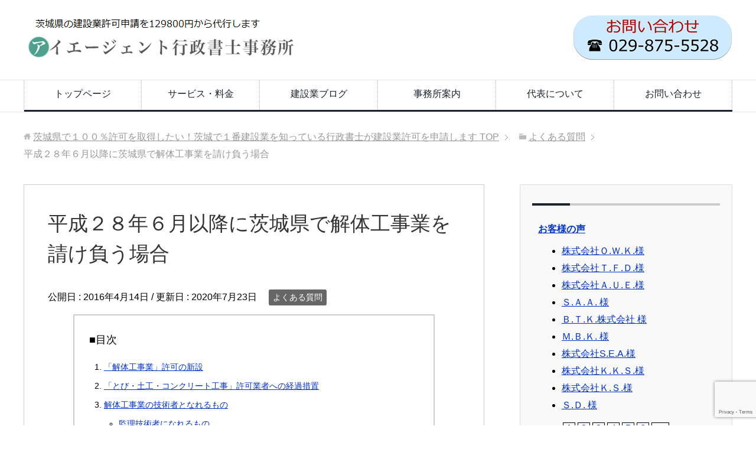

--- FILE ---
content_type: text/html; charset=UTF-8
request_url: https://ibaraki-kensetsu.net/ibaraki-kaitai-kyoka/
body_size: 13848
content:
<!DOCTYPE html>
<html lang="ja"
      class="col2">
<head prefix="og: http://ogp.me/ns# fb: http://ogp.me/ns/fb#">

    <title>平成２８年６月以降に茨城県で解体工事業を請け負う場合 | 茨城県で１００％許可を取得したい！茨城で１番建設業を知っている行政書士が建設業許可を申請します</title>
    <meta charset="UTF-8">
    <meta http-equiv="X-UA-Compatible" content="IE=edge">
	        <meta name="viewport" content="width=device-width, initial-scale=1.0">
			            <meta name="keywords" content="建設業許可,茨城,決算変更届,経営事項審査,よくある質問">
				            <meta name="description" content="⌚この記事を読むのに必要な時間は 約3分 です。 改正建設業法での解体工事業の取扱はどうなりますか？ 「解体工事業」許可の新設 平成２６年６月に建設業法が改正され、新たな建設業許可業種として「解体工事業」が新設され「とび …">
		<link rel="canonical" href="https://ibaraki-kensetsu.net/ibaraki-kaitai-kyoka/" />
<meta name='robots' content='max-image-preview:large' />
	<style>img:is([sizes="auto" i], [sizes^="auto," i]) { contain-intrinsic-size: 3000px 1500px }</style>
	<link rel="alternate" type="application/rss+xml" title="茨城県で１００％許可を取得したい！茨城で１番建設業を知っている行政書士が建設業許可を申請します &raquo; フィード" href="https://ibaraki-kensetsu.net/feed/" />
<link rel="alternate" type="application/rss+xml" title="茨城県で１００％許可を取得したい！茨城で１番建設業を知っている行政書士が建設業許可を申請します &raquo; コメントフィード" href="https://ibaraki-kensetsu.net/comments/feed/" />
<script type="text/javascript">
/* <![CDATA[ */
window._wpemojiSettings = {"baseUrl":"https:\/\/s.w.org\/images\/core\/emoji\/16.0.1\/72x72\/","ext":".png","svgUrl":"https:\/\/s.w.org\/images\/core\/emoji\/16.0.1\/svg\/","svgExt":".svg","source":{"concatemoji":"https:\/\/ibaraki-kensetsu.net\/wp-includes\/js\/wp-emoji-release.min.js?ver=6.8.3"}};
/*! This file is auto-generated */
!function(s,n){var o,i,e;function c(e){try{var t={supportTests:e,timestamp:(new Date).valueOf()};sessionStorage.setItem(o,JSON.stringify(t))}catch(e){}}function p(e,t,n){e.clearRect(0,0,e.canvas.width,e.canvas.height),e.fillText(t,0,0);var t=new Uint32Array(e.getImageData(0,0,e.canvas.width,e.canvas.height).data),a=(e.clearRect(0,0,e.canvas.width,e.canvas.height),e.fillText(n,0,0),new Uint32Array(e.getImageData(0,0,e.canvas.width,e.canvas.height).data));return t.every(function(e,t){return e===a[t]})}function u(e,t){e.clearRect(0,0,e.canvas.width,e.canvas.height),e.fillText(t,0,0);for(var n=e.getImageData(16,16,1,1),a=0;a<n.data.length;a++)if(0!==n.data[a])return!1;return!0}function f(e,t,n,a){switch(t){case"flag":return n(e,"\ud83c\udff3\ufe0f\u200d\u26a7\ufe0f","\ud83c\udff3\ufe0f\u200b\u26a7\ufe0f")?!1:!n(e,"\ud83c\udde8\ud83c\uddf6","\ud83c\udde8\u200b\ud83c\uddf6")&&!n(e,"\ud83c\udff4\udb40\udc67\udb40\udc62\udb40\udc65\udb40\udc6e\udb40\udc67\udb40\udc7f","\ud83c\udff4\u200b\udb40\udc67\u200b\udb40\udc62\u200b\udb40\udc65\u200b\udb40\udc6e\u200b\udb40\udc67\u200b\udb40\udc7f");case"emoji":return!a(e,"\ud83e\udedf")}return!1}function g(e,t,n,a){var r="undefined"!=typeof WorkerGlobalScope&&self instanceof WorkerGlobalScope?new OffscreenCanvas(300,150):s.createElement("canvas"),o=r.getContext("2d",{willReadFrequently:!0}),i=(o.textBaseline="top",o.font="600 32px Arial",{});return e.forEach(function(e){i[e]=t(o,e,n,a)}),i}function t(e){var t=s.createElement("script");t.src=e,t.defer=!0,s.head.appendChild(t)}"undefined"!=typeof Promise&&(o="wpEmojiSettingsSupports",i=["flag","emoji"],n.supports={everything:!0,everythingExceptFlag:!0},e=new Promise(function(e){s.addEventListener("DOMContentLoaded",e,{once:!0})}),new Promise(function(t){var n=function(){try{var e=JSON.parse(sessionStorage.getItem(o));if("object"==typeof e&&"number"==typeof e.timestamp&&(new Date).valueOf()<e.timestamp+604800&&"object"==typeof e.supportTests)return e.supportTests}catch(e){}return null}();if(!n){if("undefined"!=typeof Worker&&"undefined"!=typeof OffscreenCanvas&&"undefined"!=typeof URL&&URL.createObjectURL&&"undefined"!=typeof Blob)try{var e="postMessage("+g.toString()+"("+[JSON.stringify(i),f.toString(),p.toString(),u.toString()].join(",")+"));",a=new Blob([e],{type:"text/javascript"}),r=new Worker(URL.createObjectURL(a),{name:"wpTestEmojiSupports"});return void(r.onmessage=function(e){c(n=e.data),r.terminate(),t(n)})}catch(e){}c(n=g(i,f,p,u))}t(n)}).then(function(e){for(var t in e)n.supports[t]=e[t],n.supports.everything=n.supports.everything&&n.supports[t],"flag"!==t&&(n.supports.everythingExceptFlag=n.supports.everythingExceptFlag&&n.supports[t]);n.supports.everythingExceptFlag=n.supports.everythingExceptFlag&&!n.supports.flag,n.DOMReady=!1,n.readyCallback=function(){n.DOMReady=!0}}).then(function(){return e}).then(function(){var e;n.supports.everything||(n.readyCallback(),(e=n.source||{}).concatemoji?t(e.concatemoji):e.wpemoji&&e.twemoji&&(t(e.twemoji),t(e.wpemoji)))}))}((window,document),window._wpemojiSettings);
/* ]]> */
</script>
<style id='wp-emoji-styles-inline-css' type='text/css'>

	img.wp-smiley, img.emoji {
		display: inline !important;
		border: none !important;
		box-shadow: none !important;
		height: 1em !important;
		width: 1em !important;
		margin: 0 0.07em !important;
		vertical-align: -0.1em !important;
		background: none !important;
		padding: 0 !important;
	}
</style>
<link rel='stylesheet' id='wp-block-library-css' href='https://ibaraki-kensetsu.net/wp-includes/css/dist/block-library/style.min.css?ver=6.8.3' type='text/css' media='all' />
<style id='classic-theme-styles-inline-css' type='text/css'>
/*! This file is auto-generated */
.wp-block-button__link{color:#fff;background-color:#32373c;border-radius:9999px;box-shadow:none;text-decoration:none;padding:calc(.667em + 2px) calc(1.333em + 2px);font-size:1.125em}.wp-block-file__button{background:#32373c;color:#fff;text-decoration:none}
</style>
<style id='global-styles-inline-css' type='text/css'>
:root{--wp--preset--aspect-ratio--square: 1;--wp--preset--aspect-ratio--4-3: 4/3;--wp--preset--aspect-ratio--3-4: 3/4;--wp--preset--aspect-ratio--3-2: 3/2;--wp--preset--aspect-ratio--2-3: 2/3;--wp--preset--aspect-ratio--16-9: 16/9;--wp--preset--aspect-ratio--9-16: 9/16;--wp--preset--color--black: #000000;--wp--preset--color--cyan-bluish-gray: #abb8c3;--wp--preset--color--white: #ffffff;--wp--preset--color--pale-pink: #f78da7;--wp--preset--color--vivid-red: #cf2e2e;--wp--preset--color--luminous-vivid-orange: #ff6900;--wp--preset--color--luminous-vivid-amber: #fcb900;--wp--preset--color--light-green-cyan: #7bdcb5;--wp--preset--color--vivid-green-cyan: #00d084;--wp--preset--color--pale-cyan-blue: #8ed1fc;--wp--preset--color--vivid-cyan-blue: #0693e3;--wp--preset--color--vivid-purple: #9b51e0;--wp--preset--gradient--vivid-cyan-blue-to-vivid-purple: linear-gradient(135deg,rgba(6,147,227,1) 0%,rgb(155,81,224) 100%);--wp--preset--gradient--light-green-cyan-to-vivid-green-cyan: linear-gradient(135deg,rgb(122,220,180) 0%,rgb(0,208,130) 100%);--wp--preset--gradient--luminous-vivid-amber-to-luminous-vivid-orange: linear-gradient(135deg,rgba(252,185,0,1) 0%,rgba(255,105,0,1) 100%);--wp--preset--gradient--luminous-vivid-orange-to-vivid-red: linear-gradient(135deg,rgba(255,105,0,1) 0%,rgb(207,46,46) 100%);--wp--preset--gradient--very-light-gray-to-cyan-bluish-gray: linear-gradient(135deg,rgb(238,238,238) 0%,rgb(169,184,195) 100%);--wp--preset--gradient--cool-to-warm-spectrum: linear-gradient(135deg,rgb(74,234,220) 0%,rgb(151,120,209) 20%,rgb(207,42,186) 40%,rgb(238,44,130) 60%,rgb(251,105,98) 80%,rgb(254,248,76) 100%);--wp--preset--gradient--blush-light-purple: linear-gradient(135deg,rgb(255,206,236) 0%,rgb(152,150,240) 100%);--wp--preset--gradient--blush-bordeaux: linear-gradient(135deg,rgb(254,205,165) 0%,rgb(254,45,45) 50%,rgb(107,0,62) 100%);--wp--preset--gradient--luminous-dusk: linear-gradient(135deg,rgb(255,203,112) 0%,rgb(199,81,192) 50%,rgb(65,88,208) 100%);--wp--preset--gradient--pale-ocean: linear-gradient(135deg,rgb(255,245,203) 0%,rgb(182,227,212) 50%,rgb(51,167,181) 100%);--wp--preset--gradient--electric-grass: linear-gradient(135deg,rgb(202,248,128) 0%,rgb(113,206,126) 100%);--wp--preset--gradient--midnight: linear-gradient(135deg,rgb(2,3,129) 0%,rgb(40,116,252) 100%);--wp--preset--font-size--small: 13px;--wp--preset--font-size--medium: 20px;--wp--preset--font-size--large: 36px;--wp--preset--font-size--x-large: 42px;--wp--preset--spacing--20: 0.44rem;--wp--preset--spacing--30: 0.67rem;--wp--preset--spacing--40: 1rem;--wp--preset--spacing--50: 1.5rem;--wp--preset--spacing--60: 2.25rem;--wp--preset--spacing--70: 3.38rem;--wp--preset--spacing--80: 5.06rem;--wp--preset--shadow--natural: 6px 6px 9px rgba(0, 0, 0, 0.2);--wp--preset--shadow--deep: 12px 12px 50px rgba(0, 0, 0, 0.4);--wp--preset--shadow--sharp: 6px 6px 0px rgba(0, 0, 0, 0.2);--wp--preset--shadow--outlined: 6px 6px 0px -3px rgba(255, 255, 255, 1), 6px 6px rgba(0, 0, 0, 1);--wp--preset--shadow--crisp: 6px 6px 0px rgba(0, 0, 0, 1);}:where(.is-layout-flex){gap: 0.5em;}:where(.is-layout-grid){gap: 0.5em;}body .is-layout-flex{display: flex;}.is-layout-flex{flex-wrap: wrap;align-items: center;}.is-layout-flex > :is(*, div){margin: 0;}body .is-layout-grid{display: grid;}.is-layout-grid > :is(*, div){margin: 0;}:where(.wp-block-columns.is-layout-flex){gap: 2em;}:where(.wp-block-columns.is-layout-grid){gap: 2em;}:where(.wp-block-post-template.is-layout-flex){gap: 1.25em;}:where(.wp-block-post-template.is-layout-grid){gap: 1.25em;}.has-black-color{color: var(--wp--preset--color--black) !important;}.has-cyan-bluish-gray-color{color: var(--wp--preset--color--cyan-bluish-gray) !important;}.has-white-color{color: var(--wp--preset--color--white) !important;}.has-pale-pink-color{color: var(--wp--preset--color--pale-pink) !important;}.has-vivid-red-color{color: var(--wp--preset--color--vivid-red) !important;}.has-luminous-vivid-orange-color{color: var(--wp--preset--color--luminous-vivid-orange) !important;}.has-luminous-vivid-amber-color{color: var(--wp--preset--color--luminous-vivid-amber) !important;}.has-light-green-cyan-color{color: var(--wp--preset--color--light-green-cyan) !important;}.has-vivid-green-cyan-color{color: var(--wp--preset--color--vivid-green-cyan) !important;}.has-pale-cyan-blue-color{color: var(--wp--preset--color--pale-cyan-blue) !important;}.has-vivid-cyan-blue-color{color: var(--wp--preset--color--vivid-cyan-blue) !important;}.has-vivid-purple-color{color: var(--wp--preset--color--vivid-purple) !important;}.has-black-background-color{background-color: var(--wp--preset--color--black) !important;}.has-cyan-bluish-gray-background-color{background-color: var(--wp--preset--color--cyan-bluish-gray) !important;}.has-white-background-color{background-color: var(--wp--preset--color--white) !important;}.has-pale-pink-background-color{background-color: var(--wp--preset--color--pale-pink) !important;}.has-vivid-red-background-color{background-color: var(--wp--preset--color--vivid-red) !important;}.has-luminous-vivid-orange-background-color{background-color: var(--wp--preset--color--luminous-vivid-orange) !important;}.has-luminous-vivid-amber-background-color{background-color: var(--wp--preset--color--luminous-vivid-amber) !important;}.has-light-green-cyan-background-color{background-color: var(--wp--preset--color--light-green-cyan) !important;}.has-vivid-green-cyan-background-color{background-color: var(--wp--preset--color--vivid-green-cyan) !important;}.has-pale-cyan-blue-background-color{background-color: var(--wp--preset--color--pale-cyan-blue) !important;}.has-vivid-cyan-blue-background-color{background-color: var(--wp--preset--color--vivid-cyan-blue) !important;}.has-vivid-purple-background-color{background-color: var(--wp--preset--color--vivid-purple) !important;}.has-black-border-color{border-color: var(--wp--preset--color--black) !important;}.has-cyan-bluish-gray-border-color{border-color: var(--wp--preset--color--cyan-bluish-gray) !important;}.has-white-border-color{border-color: var(--wp--preset--color--white) !important;}.has-pale-pink-border-color{border-color: var(--wp--preset--color--pale-pink) !important;}.has-vivid-red-border-color{border-color: var(--wp--preset--color--vivid-red) !important;}.has-luminous-vivid-orange-border-color{border-color: var(--wp--preset--color--luminous-vivid-orange) !important;}.has-luminous-vivid-amber-border-color{border-color: var(--wp--preset--color--luminous-vivid-amber) !important;}.has-light-green-cyan-border-color{border-color: var(--wp--preset--color--light-green-cyan) !important;}.has-vivid-green-cyan-border-color{border-color: var(--wp--preset--color--vivid-green-cyan) !important;}.has-pale-cyan-blue-border-color{border-color: var(--wp--preset--color--pale-cyan-blue) !important;}.has-vivid-cyan-blue-border-color{border-color: var(--wp--preset--color--vivid-cyan-blue) !important;}.has-vivid-purple-border-color{border-color: var(--wp--preset--color--vivid-purple) !important;}.has-vivid-cyan-blue-to-vivid-purple-gradient-background{background: var(--wp--preset--gradient--vivid-cyan-blue-to-vivid-purple) !important;}.has-light-green-cyan-to-vivid-green-cyan-gradient-background{background: var(--wp--preset--gradient--light-green-cyan-to-vivid-green-cyan) !important;}.has-luminous-vivid-amber-to-luminous-vivid-orange-gradient-background{background: var(--wp--preset--gradient--luminous-vivid-amber-to-luminous-vivid-orange) !important;}.has-luminous-vivid-orange-to-vivid-red-gradient-background{background: var(--wp--preset--gradient--luminous-vivid-orange-to-vivid-red) !important;}.has-very-light-gray-to-cyan-bluish-gray-gradient-background{background: var(--wp--preset--gradient--very-light-gray-to-cyan-bluish-gray) !important;}.has-cool-to-warm-spectrum-gradient-background{background: var(--wp--preset--gradient--cool-to-warm-spectrum) !important;}.has-blush-light-purple-gradient-background{background: var(--wp--preset--gradient--blush-light-purple) !important;}.has-blush-bordeaux-gradient-background{background: var(--wp--preset--gradient--blush-bordeaux) !important;}.has-luminous-dusk-gradient-background{background: var(--wp--preset--gradient--luminous-dusk) !important;}.has-pale-ocean-gradient-background{background: var(--wp--preset--gradient--pale-ocean) !important;}.has-electric-grass-gradient-background{background: var(--wp--preset--gradient--electric-grass) !important;}.has-midnight-gradient-background{background: var(--wp--preset--gradient--midnight) !important;}.has-small-font-size{font-size: var(--wp--preset--font-size--small) !important;}.has-medium-font-size{font-size: var(--wp--preset--font-size--medium) !important;}.has-large-font-size{font-size: var(--wp--preset--font-size--large) !important;}.has-x-large-font-size{font-size: var(--wp--preset--font-size--x-large) !important;}
:where(.wp-block-post-template.is-layout-flex){gap: 1.25em;}:where(.wp-block-post-template.is-layout-grid){gap: 1.25em;}
:where(.wp-block-columns.is-layout-flex){gap: 2em;}:where(.wp-block-columns.is-layout-grid){gap: 2em;}
:root :where(.wp-block-pullquote){font-size: 1.5em;line-height: 1.6;}
</style>
<link rel='stylesheet' id='contact-form-7-css' href='https://ibaraki-kensetsu.net/wp-content/plugins/contact-form-7/includes/css/styles.css?ver=6.1.3' type='text/css' media='all' />
<link rel='stylesheet' id='keni_base-css' href='https://ibaraki-kensetsu.net/wp-content/themes/keni71_wp_corp_black_202008050833/base.css?ver=6.8.3' type='text/css' media='all' />
<link rel='stylesheet' id='keni_rwd-css' href='https://ibaraki-kensetsu.net/wp-content/themes/keni71_wp_corp_black_202008050833/rwd.css?ver=6.8.3' type='text/css' media='all' />
<script type="text/javascript" src="https://ibaraki-kensetsu.net/wp-includes/js/jquery/jquery.min.js?ver=3.7.1" id="jquery-core-js"></script>
<script type="text/javascript" src="https://ibaraki-kensetsu.net/wp-includes/js/jquery/jquery-migrate.min.js?ver=3.4.1" id="jquery-migrate-js"></script>
<link rel="https://api.w.org/" href="https://ibaraki-kensetsu.net/wp-json/" /><link rel="alternate" title="JSON" type="application/json" href="https://ibaraki-kensetsu.net/wp-json/wp/v2/posts/1645" /><link rel="EditURI" type="application/rsd+xml" title="RSD" href="https://ibaraki-kensetsu.net/xmlrpc.php?rsd" />
<meta name="generator" content="WordPress 6.8.3" />
<link rel='shortlink' href='https://ibaraki-kensetsu.net/?p=1645' />
<link rel="alternate" title="oEmbed (JSON)" type="application/json+oembed" href="https://ibaraki-kensetsu.net/wp-json/oembed/1.0/embed?url=https%3A%2F%2Fibaraki-kensetsu.net%2Fibaraki-kaitai-kyoka%2F" />
<link rel="alternate" title="oEmbed (XML)" type="text/xml+oembed" href="https://ibaraki-kensetsu.net/wp-json/oembed/1.0/embed?url=https%3A%2F%2Fibaraki-kensetsu.net%2Fibaraki-kaitai-kyoka%2F&#038;format=xml" />
<link rel="icon" href="https://ibaraki-kensetsu.net/wp-content/uploads/3_White_logo_on_color1_512favicon-100x100.jpg" sizes="32x32" />
<link rel="icon" href="https://ibaraki-kensetsu.net/wp-content/uploads/3_White_logo_on_color1_512favicon-200x200.jpg" sizes="192x192" />
<link rel="apple-touch-icon" href="https://ibaraki-kensetsu.net/wp-content/uploads/3_White_logo_on_color1_512favicon-200x200.jpg" />
<meta name="msapplication-TileImage" content="https://ibaraki-kensetsu.net/wp-content/uploads/3_White_logo_on_color1_512favicon-320x320.jpg" />
    <!--[if lt IE 9]>
    <script src="https://ibaraki-kensetsu.net/wp-content/themes/keni71_wp_corp_black_202008050833/js/html5.js"></script><![endif]-->
	<!-- Google tag (gtag.js) -->
<script async src="https://www.googletagmanager.com/gtag/js?id=G-23NZSFZQ8R"></script>
<script>
  window.dataLayer = window.dataLayer || [];
  function gtag(){dataLayer.push(arguments);}
  gtag('js', new Date());

  gtag('config', 'G-23NZSFZQ8R');
</script>

</head>
    <body class="wp-singular post-template-default single single-post postid-1645 single-format-standard wp-theme-keni71_wp_corp_black_202008050833">
	
    <div class="container">
        <header id="top" class="site-header ">
            <div class="site-header-in">
                <div class="site-header-conts">
					                        <p class="site-title"><a
                                    href="https://ibaraki-kensetsu.net"><img src="https://ibaraki-kensetsu.net/wp-content/uploads/kensetsu-top.png" alt="茨城県で１００％許可を取得したい！茨城で１番建設業を知っている行政書士が建設業許可を申請します" /></a>
                        </p>
					                </div>
            </div>
			                <!--▼グローバルナビ-->
                <nav class="global-nav">
                    <div class="global-nav-in">
                        <div class="global-nav-panel"><span class="btn-global-nav icon-gn-menu">メニュー</span></div>
                        <ul id="menu">
							<li class="menu-item menu-item-type-post_type menu-item-object-page menu-item-home menu-item-2914"><a href="https://ibaraki-kensetsu.net/">トップページ</a></li>
<li class="menu-item menu-item-type-post_type menu-item-object-page menu-item-2913"><a href="https://ibaraki-kensetsu.net/service_price/">サービス・料金</a></li>
<li class="menu-item menu-item-type-taxonomy menu-item-object-category menu-item-2909"><a href="https://ibaraki-kensetsu.net/category/blog/">建設業ブログ</a></li>
<li class="menu-item menu-item-type-post_type menu-item-object-page menu-item-2911"><a href="https://ibaraki-kensetsu.net/jimusho_annai/">事務所案内</a></li>
<li class="menu-item menu-item-type-post_type menu-item-object-page menu-item-2915"><a href="https://ibaraki-kensetsu.net/hyodo/">代表について</a></li>
<li class="menu-item menu-item-type-post_type menu-item-object-page menu-item-2912"><a href="https://ibaraki-kensetsu.net/mail/">お問い合わせ</a></li>
                        </ul>
                    </div>
                </nav>
                <!--▲グローバルナビ-->
			        </header>
		        <!--▲サイトヘッダー-->

<div class="main-body">
<div class="main-body-in">

		<nav class="breadcrumbs">
			<ol class="breadcrumbs-in" itemscope itemtype="http://schema.org/BreadcrumbList">
				<li class="bcl-first" itemprop="itemListElement" itemscope itemtype="http://schema.org/ListItem">
	<a itemprop="item" href="https://ibaraki-kensetsu.net"><span itemprop="name">茨城県で１００％許可を取得したい！茨城で１番建設業を知っている行政書士が建設業許可を申請します</span> TOP</a>
	<meta itemprop="position" content="1" />
</li>
<li itemprop="itemListElement" itemscope itemtype="http://schema.org/ListItem">
	<a itemprop="item" href="https://ibaraki-kensetsu.net/category/faq/"><span itemprop="name">よくある質問</span></a>
	<meta itemprop="position" content="2" />
</li>
<li class="bcl-last">平成２８年６月以降に茨城県で解体工事業を請け負う場合</li>
			</ol>
		</nav>
	
	<!--▼メインコンテンツ-->
	<main>
	<div class="main-conts">

		<!--記事-->
		<article id="post-1645" class="section-wrap post-1645 post type-post status-publish format-standard category-faq">
			<div class="section-in">

			<header class="article-header">
				<h1 class="section-title" itemprop="headline">平成２８年６月以降に茨城県で解体工事業を請け負う場合</h1>
				<p class="post-date">公開日 : <time datetime="2016-04-14" itemprop="datePublished" content="2016-04-14" >2016年4月14日</time> / 更新日 : <time datetime="2020-07-23" itemprop="dateModified" content="2020-07-23">2020年7月23日</time></p>
								<div class="post-cat">
<span class="cat cat005" style="background-color: #666;"><a href="https://ibaraki-kensetsu.net/category/faq/" style="color: #FFF;">よくある質問</a></span>

</div>
							</header>

			<div class="article-body">
			<hr>
<p class="estimated-reading-time">⌚この記事を読むのに必要な時間は <strong>約3分 </strong>です。</p>
<hr>
<dl class="qa-list">
<dt>改正建設業法での解体工事業の取扱はどうなりますか？</dt>
<dd>
<h2>「解体工事業」許可の新設</h2>
<p>平成２６年６月に建設業法が改正され、新たな建設業許可業種として「<a href="https://ibaraki-kensetsu.net/kyoka_shutoku_kaitai/" rel="noopener noreferrer" target="_blank">解体工事業</a>」が新設され「とび・土工・コンクリート工事業」から外れることとなりました。</p>
<p>今までこの解体工事業は「<a href="https://ibaraki-kensetsu.net/kyoka_shutoku_tobi/">とび・土工工事業</a>」の許可があれば施工可能でしたが、今後は独立した許可業種となり、今までとび・土工工事業の許可で解体工事業を営まれていた建設業者は、新たに「解体工事業」の許可を追加しなければならなくなります。</p>
<h2>「とび・土工・コンクリート工事」許可業者への経過措置</h2>
<p>この改正法の施行日は平成２８年６月ですが、３年間は猶予期間として「とび・土工・コンクリート工事」の許可があれば解体工事業も請け負うことができます。</p>
<p>またその期間中は「とび・土工・コンクリート工事」の技術者を解体工事の技術者として配置できます。</p>
<p><strong>この３年間の間に、解体工事を請け負う皆様は建設業許可の業種追加手続を取らなければなりません。</strong></p>
<p><span class="red b">※ 令和元年５月猶予期間は終了しました。</span></p>
<h2>解体工事業の技術者となれるもの</h2>
<h3>監理技術者になれるもの</h3>
<ul class="check-list">
<li>１級土木施工管理技士</li>
<li>１級建築施工管理技士</li>
<li>技術士（建設部門、総合技術監理部門（建設））</li>
<li>主任技術者としての要件を満たす者のうち、元請として４５００万円以上の工事に関し２年以上の指導監督的な実務経験を有する者</li>
</ul>
<h3>主任技術者になれるもの</h3>
<ul class="check-list">
<li>上記、監理技術者になれるもの</li>
<li>２級土木施工管理技士（土木）</li>
<li>２級建築施工管理技士（建築、躯体）</li>
<li>とび技能士（１級、２級（３年以上の実務経験必要））</li>
<li>解体工事施工技士（建設リサイクル法の登録試験）</li>
<li>大卒（指定学科）３年以上、高卒（指定学科）５年以上の実務経験</li>
<li>その他１０年以上の実務経験</li>
</ul>
</dd>
</dl>
<p><h2>茨城県建設業許可取得の相談は全て無料です</h2>
<div class="al-c">
<p class="big"><strong>許可取得が無理な場合「どうすれば取れるのか？」をご説明します<br />
お気軽にお問い合わせください</strong></p>
</div>
<p><img fetchpriority="high" decoding="async" class="aligncenter size-full wp-image-369" src="https://ibaraki-kensetsu.net/wp-content/uploads/contact.gif" alt="茨城県建設業許可サイト問い合わせバナー" width="611" height="230" /><br />
<!-- [cc id=4421] <!-- 代表電話バナー --></p>
 <!-- 問い合わせバナー --> </p>
			</div><!--article-body-->

						
			<div class="contents related-articles related-articles-thumbs01">
<h2 id="keni-relatedposts">関連記事</h2>
<ul class="keni-relatedposts-list">
<li><p><a href="https://ibaraki-kensetsu.net/r05-07-kaisei/" title="技術者に必要な実務経験の要件の緩和（令和５年７月１日 以降）">技術者に必要な実務経験の要件の緩和（令和５年７月１日 以降）</a></p></li>
<li><p><a href="https://ibaraki-kensetsu.net/h29_06_30-keikan-yoken-kanwa/" title="経営業務管理責任者に必要な要件の緩和について">経営業務管理責任者に必要な要件の緩和について</a></p></li>
<li><p><a href="https://ibaraki-kensetsu.net/about-kaitai-toroku/" title="解体工事業登録について">解体工事業登録について</a></p></li>
<li><p><a href="https://ibaraki-kensetsu.net/eigyosho-shinsetsu-tetsuduki/" title="営業所を新設（廃止）します。どんな手続が必要ですか？">営業所を新設（廃止）します。どんな手続が必要ですか？</a></p></li>
<li><p><a href="https://ibaraki-kensetsu.net/h28-06-kaisei-gyoho/" title="平成２８年６月より施行される改正建設業法とは？">平成２８年６月より施行される改正建設業法とは？</a></p></li>
</ul>
</div>
			<div class="page-nav-bf cont-nav">
<p class="page-nav-next">「<a href="https://ibaraki-kensetsu.net/h28-06-kaisei-gyoho/" rel="next">平成２８年６月より施行される改正建設業法とは？</a>」</p>
<p class="page-nav-prev">「<a href="https://ibaraki-kensetsu.net/koukyokoji_juchu_tetsuduki/" rel="prev">公共工事を受注したいのですが、どのような手続きが必要ですか？</a>」</p>
			</div>
			
			<section id="comments" class="comments-area">
			
<!-- You can start editing here. -->


			<!-- If comments are closed. -->
		<!--<p class="nocomments">コメントは受け付けていません。</p>-->

			</section>

			</div><!--section-in-->
		</article><!--記事-->


	</div><!--main-conts-->
	</main>
	<!--▲メインコンテンツ-->

	    <!--▼サブコンテンツ-->
    <aside class="sub-conts sidebar">
		<section id="listcategorypostswidget-2" class="section-wrap widget-conts widget_listcategorypostswidget"><div class="section-in"><h3 class="section-title"> </h3><strong><a href="https://ibaraki-kensetsu.net/category/questionnaire/">お客様の声</a></strong><ul class="lcp_catlist" id="lcp_instance_listcategorypostswidget-2"><li><a href="https://ibaraki-kensetsu.net/koe-owk/">株式会社Ｏ.Ｗ.Ｋ.様</a></li><li><a href="https://ibaraki-kensetsu.net/koe-tfd/">株式会社Ｔ.Ｆ.Ｄ.様</a></li><li><a href="https://ibaraki-kensetsu.net/koe-aue/">株式会社Ａ.Ｕ.Ｅ.様</a></li><li><a href="https://ibaraki-kensetsu.net/koe-saa/">Ｓ.Ａ.Ａ. 様</a></li><li><a href="https://ibaraki-kensetsu.net/koe-btk/">Ｂ.Ｔ.Ｋ.株式会社 様</a></li><li><a href="https://ibaraki-kensetsu.net/koe-mbk/">Ｍ.Ｂ.Ｋ. 様</a></li><li><a href="https://ibaraki-kensetsu.net/koe-sea/">株式会社S.E.A.様</a></li><li><a href="https://ibaraki-kensetsu.net/koe-kks/">株式会社Ｋ.Ｋ.Ｓ.様</a></li><li><a href="https://ibaraki-kensetsu.net/koe-ks/">株式会社Ｋ.Ｓ.様</a></li><li><a href="https://ibaraki-kensetsu.net/koe-sd/">Ｓ.Ｄ. 様</a></li></ul><ul class='lcp_paginator'><li class='lcp_currentpage'>1</li><li><a href='https://ibaraki-kensetsu.net/ibaraki-kaitai-kyoka/?lcp_pagelistcategorypostswidget-2=2#lcp_instance_listcategorypostswidget-2' title='2'>2</a></li><li><a href='https://ibaraki-kensetsu.net/ibaraki-kaitai-kyoka/?lcp_pagelistcategorypostswidget-2=3#lcp_instance_listcategorypostswidget-2' title='3'>3</a></li><li><a href='https://ibaraki-kensetsu.net/ibaraki-kaitai-kyoka/?lcp_pagelistcategorypostswidget-2=4#lcp_instance_listcategorypostswidget-2' title='4'>4</a></li><li><a href='https://ibaraki-kensetsu.net/ibaraki-kaitai-kyoka/?lcp_pagelistcategorypostswidget-2=5#lcp_instance_listcategorypostswidget-2' title='5'>5</a></li><li><a href='https://ibaraki-kensetsu.net/ibaraki-kaitai-kyoka/?lcp_pagelistcategorypostswidget-2=6#lcp_instance_listcategorypostswidget-2' title='6'>6</a></li><li><a href='https://ibaraki-kensetsu.net/ibaraki-kaitai-kyoka/?lcp_pagelistcategorypostswidget-2=2#lcp_instance_listcategorypostswidget-2' title='2' class='lcp_nextlink'>&gt;&gt;</a></li></ul></div></section><section id="search-2" class="section-wrap widget-conts widget_search"><div class="section-in"><h3 class="section-title">調べたいキーワードをどうぞ</h3><form method="get" id="searchform" action="https://ibaraki-kensetsu.net/">
	<div class="search-box">
		<input class="search" type="text" value="" name="s" id="s"><button id="searchsubmit" class="btn-search"><img alt="検索" width="32" height="20" src="https://ibaraki-kensetsu.net/wp-content/themes/keni71_wp_corp_black_202008050833/images/icon/icon-btn-search.png"></button>
	</div>
</form></div></section><section id="listcategorypostswidget-3" class="section-wrap widget-conts widget_listcategorypostswidget"><div class="section-in"><h3 class="section-title"> </h3><strong><a href="https://ibaraki-kensetsu.net/category/kyoka-shutoku-riyu/">許可の取得を検討中の方へ</a></strong><ul class="lcp_catlist" id="lcp_instance_listcategorypostswidget-3"><li><a href="https://ibaraki-kensetsu.net/kyoka_riyu/">建設業の許可をとる理由</a></li><li><a href="https://ibaraki-kensetsu.net/kyokaganai_seigen/">建設業許可がない場合にうける制限や危険性</a></li><li><a href="https://ibaraki-kensetsu.net/sodan_jirei/">茨城県建設業許可についての相談事例</a></li><li><a href="https://ibaraki-kensetsu.net/kyoka_shutoku_junbi/">茨城県で建設業許可を取得するための準備</a></li><li><a href="https://ibaraki-kensetsu.net/kyoka_zetttai/">建設業許可を絶対に取得しなければならない建設業者の方へ</a></li><li><a href="https://ibaraki-kensetsu.net/gyosho-irai-merit/">建設業許可をアイエージェント行政書士事務所に依頼するメリット</a></li><li><a href="https://ibaraki-kensetsu.net/iagentg_merit/">アイエージェント行政書士事務所を選んでいただく理由</a></li><li><a href="https://ibaraki-kensetsu.net/fudosan-kensetsu-kyoka/">不動産業者の建設業許可取得について</a></li><li><a href="https://ibaraki-kensetsu.net/kyoka-isogu-riyu/">許可取得を急いだほうがいい理由</a></li></ul></div></section><section id="listcategorypostswidget-4" class="section-wrap widget-conts widget_listcategorypostswidget"><div class="section-in"><h3 class="section-title"> </h3><strong><a href="https://ibaraki-kensetsu.net/category/kiso-chishiki/">建設業許可基礎知識</a></strong><ul class="lcp_catlist" id="lcp_instance_listcategorypostswidget-4"><li><a href="https://ibaraki-kensetsu.net/zaisan_setsumei/">財産的基礎に関する用語の説明</a></li><li><a href="https://ibaraki-kensetsu.net/hoken_kakunin_shiryo_ibaraki/">「健康保険等の加入状況」確認資料（茨城県）</a></li><li><a href="https://ibaraki-kensetsu.net/keikan_yoken_shorui/">茨城県で役員等（経営業務管理責任者）の要件を満たしていることを確認する書類</a></li><li><a href="https://ibaraki-kensetsu.net/menkyozei/">許可取得に必要な登録免許税・印紙・茨城県収入証紙</a></li><li><a href="https://ibaraki-kensetsu.net/kyokago_hitsuyo/">建設業の許可を取得した後に必要なこと</a></li><li><a href="https://ibaraki-kensetsu.net/jitsumu_keiken_shomei/">茨城県における専任技術者の実務経験証明書作成上の注意</a></li><li><a href="https://ibaraki-kensetsu.net/sonota_henko/">建設業許可取得後に必要な変更届</a></li><li><a href="https://ibaraki-kensetsu.net/eigyosho_kakunin_shiryo/">本店以外で建設業を営む営業所に関する確認資料</a></li><li><a href="https://ibaraki-kensetsu.net/doboku_jimusho_ibaraki/">建設業許可を担当する茨城県の土木事務所一覧</a></li><li><a href="https://ibaraki-kensetsu.net/tokutei_ippan/">特定建設業許可と一般建設業許可の違い</a></li></ul><ul class='lcp_paginator'><li class='lcp_currentpage'>1</li><li><a href='https://ibaraki-kensetsu.net/ibaraki-kaitai-kyoka/?lcp_pagelistcategorypostswidget-4=2#lcp_instance_listcategorypostswidget-4' title='2'>2</a></li><li><a href='https://ibaraki-kensetsu.net/ibaraki-kaitai-kyoka/?lcp_pagelistcategorypostswidget-4=3#lcp_instance_listcategorypostswidget-4' title='3'>3</a></li><li><a href='https://ibaraki-kensetsu.net/ibaraki-kaitai-kyoka/?lcp_pagelistcategorypostswidget-4=4#lcp_instance_listcategorypostswidget-4' title='4'>4</a></li><li><a href='https://ibaraki-kensetsu.net/ibaraki-kaitai-kyoka/?lcp_pagelistcategorypostswidget-4=2#lcp_instance_listcategorypostswidget-4' title='2' class='lcp_nextlink'>&gt;&gt;</a></li></ul></div></section><section id="listcategorypostswidget-5" class="section-wrap widget-conts widget_listcategorypostswidget"><div class="section-in"><h3 class="section-title"> </h3><strong><a href="https://ibaraki-kensetsu.net/category/faq/">よくある質問</a></strong><ul class="lcp_catlist" id="lcp_instance_listcategorypostswidget-5"><li><a href="https://ibaraki-kensetsu.net/taken_koji_juchu/">茨城県知事の建設業許可で他県の工事を受注、施工できますか？</a></li><li><a href="https://ibaraki-kensetsu.net/r05-07-kaisei/">技術者に必要な実務経験の要件の緩和（令和５年７月１日 以降）</a></li><li><a href="https://ibaraki-kensetsu.net/kokyosei_koji/">「公共性のある工作物に関する重要な工事」とは？</a></li><li><a href="https://ibaraki-kensetsu.net/500man_nai/">建設業許可に必要な５００万円がありません</a></li><li><a href="https://ibaraki-kensetsu.net/about-kaitai-toroku/">解体工事業登録について</a></li></ul><ul class='lcp_paginator'><li class='lcp_currentpage'>1</li><li><a href='https://ibaraki-kensetsu.net/ibaraki-kaitai-kyoka/?lcp_pagelistcategorypostswidget-5=2#lcp_instance_listcategorypostswidget-5' title='2'>2</a></li><li><a href='https://ibaraki-kensetsu.net/ibaraki-kaitai-kyoka/?lcp_pagelistcategorypostswidget-5=3#lcp_instance_listcategorypostswidget-5' title='3'>3</a></li><li><a href='https://ibaraki-kensetsu.net/ibaraki-kaitai-kyoka/?lcp_pagelistcategorypostswidget-5=4#lcp_instance_listcategorypostswidget-5' title='4'>4</a></li><li><a href='https://ibaraki-kensetsu.net/ibaraki-kaitai-kyoka/?lcp_pagelistcategorypostswidget-5=5#lcp_instance_listcategorypostswidget-5' title='5'>5</a></li><li><a href='https://ibaraki-kensetsu.net/ibaraki-kaitai-kyoka/?lcp_pagelistcategorypostswidget-5=6#lcp_instance_listcategorypostswidget-5' title='6'>6</a></li><li><a href='https://ibaraki-kensetsu.net/ibaraki-kaitai-kyoka/?lcp_pagelistcategorypostswidget-5=2#lcp_instance_listcategorypostswidget-5' title='2' class='lcp_nextlink'>&gt;&gt;</a></li></ul></div></section><section id="listcategorypostswidget-6" class="section-wrap widget-conts widget_listcategorypostswidget"><div class="section-in"><h3 class="section-title"> </h3><strong><a href="https://ibaraki-kensetsu.net/category/keishin/">経営事項審査</a></strong><ul class="lcp_catlist" id="lcp_instance_listcategorypostswidget-6"><li><a href="https://ibaraki-kensetsu.net/zeimusho_ibaraki/">経営事項審査等に必要な納税証明を取得できる茨城県の税務署</a></li><li><a href="https://ibaraki-kensetsu.net/kensetsu-kikai-hoyu/">建設機械の保有状況一覧表</a></li><li><a href="https://ibaraki-kensetsu.net/keishin-toha/">経営事項審査（経審）とはなにか</a></li><li><a href="https://ibaraki-kensetsu.net/keiei_jokyo/">経営状況分析（Ｙ点）</a></li><li><a href="https://ibaraki-kensetsu.net/keieikibo_gijutsuryoku_sonota/">経営規模、技術力、その他の審査項目</a></li></ul><ul class='lcp_paginator'><li class='lcp_currentpage'>1</li><li><a href='https://ibaraki-kensetsu.net/ibaraki-kaitai-kyoka/?lcp_pagelistcategorypostswidget-6=2#lcp_instance_listcategorypostswidget-6' title='2'>2</a></li><li><a href='https://ibaraki-kensetsu.net/ibaraki-kaitai-kyoka/?lcp_pagelistcategorypostswidget-6=2#lcp_instance_listcategorypostswidget-6' title='2' class='lcp_nextlink'>&gt;&gt;</a></li></ul></div></section><section id="keni_pv-2" class="section-wrap widget-conts widget_keni_pv"><div class="section-in"><h3 class="section-title">当サイトの人気記事</h3>
<ol class="ranking-list ranking-list03">
<li class="rank01">
<h4 class="rank-title"><a href="https://ibaraki-kensetsu.net/ibaraki_bango_tokurei/">茨城県での建設業許可番号についての特例</a></h4>
<p class="rank-desc">建設業許可番号を継続したい場合
今まで許可を受けている建設業者が、新規に許可の申請を行う場合、その許可番号は新しい番号になりますが、それでは顧客先、経営事項審...</p>
</li>
<li class="rank02">
<h4 class="rank-title"><a href="https://ibaraki-kensetsu.net/%e5%bc%95%e9%80%80%e3%82%92%e8%80%83%e3%81%88%e3%81%a6%e3%81%84%e3%82%8b%e5%bb%ba%e8%a8%ad%e6%a5%ad%e8%80%85%e3%81%8c%e4%ba%8b%e6%a5%ad%e6%89%bf%e7%b6%99%e3%81%99%e3%82%8b%e5%a0%b4%e5%90%88/">引退を考えている建設業者が事業承継する場合</a></h4>
<div class="rank-thumb"><a href="https://ibaraki-kensetsu.net/%e5%bc%95%e9%80%80%e3%82%92%e8%80%83%e3%81%88%e3%81%a6%e3%81%84%e3%82%8b%e5%bb%ba%e8%a8%ad%e6%a5%ad%e8%80%85%e3%81%8c%e4%ba%8b%e6%a5%ad%e6%89%bf%e7%b6%99%e3%81%99%e3%82%8b%e5%a0%b4%e5%90%88/"><img width="100" height="100" src="https://ibaraki-kensetsu.net/wp-content/uploads/retire_1515758244-100x100.jpg" class="attachment-ss_thumb size-ss_thumb wp-post-image" alt="" decoding="async" loading="lazy" srcset="https://ibaraki-kensetsu.net/wp-content/uploads/retire_1515758244-100x100.jpg 100w, https://ibaraki-kensetsu.net/wp-content/uploads/retire_1515758244-150x150.jpg 150w, https://ibaraki-kensetsu.net/wp-content/uploads/retire_1515758244-320x320.jpg 320w, https://ibaraki-kensetsu.net/wp-content/uploads/retire_1515758244-200x200.jpg 200w" sizes="auto, (max-width: 100px) 100vw, 100px" /></a></div>
<p class="rank-desc">&#20170;&#24180;&#26368;&#21021;&#12398;&#25237;&#31295;&#12392;&#12394;&#12426;...</p>
</li>
<li class="rank03">
<h4 class="rank-title"><a href="https://ibaraki-kensetsu.net/shinseisho_ichiran/">茨城県建設業許可申請書一覧（令和５年１月以降版）</a></h4>
<p class="rank-desc">申請書類は以下のように「閲覧書類」「非閲覧書類」「確認資料」に別れています。
閲覧書類
※これら閲覧書類は茨城県庁で閲覧が可能です。



様 式 ...</p>
</li>
<li class="rank04">
<h4 class="rank-title"><a href="https://ibaraki-kensetsu.net/%e5%bb%ba%e8%a8%ad%e6%a5%ad%e8%a8%b1%e5%8f%af%e3%82%92%e6%8c%81%e3%81%a3%e3%81%a6%e3%81%84%e3%81%aa%e3%81%84%e6%a5%ad%e8%80%85%e3%81%ab%e4%b8%8b%e8%ab%8b%e7%99%ba%e6%b3%a8%e3%81%99%e3%82%8b%e3%81%ae/">建設業許可を持っていない業者に下請発注するのが違法？</a></h4>
<div class="rank-thumb"><a href="https://ibaraki-kensetsu.net/%e5%bb%ba%e8%a8%ad%e6%a5%ad%e8%a8%b1%e5%8f%af%e3%82%92%e6%8c%81%e3%81%a3%e3%81%a6%e3%81%84%e3%81%aa%e3%81%84%e6%a5%ad%e8%80%85%e3%81%ab%e4%b8%8b%e8%ab%8b%e7%99%ba%e6%b3%a8%e3%81%99%e3%82%8b%e3%81%ae/"><img width="100" height="100" src="https://ibaraki-kensetsu.net/wp-content/uploads/law_1516934742-100x100.jpg" class="attachment-ss_thumb size-ss_thumb wp-post-image" alt="" decoding="async" loading="lazy" srcset="https://ibaraki-kensetsu.net/wp-content/uploads/law_1516934742-100x100.jpg 100w, https://ibaraki-kensetsu.net/wp-content/uploads/law_1516934742-150x150.jpg 150w, https://ibaraki-kensetsu.net/wp-content/uploads/law_1516934742-320x320.jpg 320w, https://ibaraki-kensetsu.net/wp-content/uploads/law_1516934742-200x200.jpg 200w" sizes="auto, (max-width: 100px) 100vw, 100px" /></a></div>
<p class="rank-desc">&#26152;&#26085;&#12414;&#12383;&#24314;&#35373;&#26989;&#35377;&#21487;&#36890;...</p>
</li>
<li class="rank05">
<h4 class="rank-title"><a href="https://ibaraki-kensetsu.net/%e5%bb%ba%e8%a8%ad%e6%a5%ad%e5%80%8b%e4%ba%ba%e4%ba%8b%e6%a5%ad%e4%b8%bb%e3%81%a7%e7%b5%8c%e5%96%b6%e6%a5%ad%e5%8b%99%e7%ae%a1%e7%90%86%e8%b2%ac%e4%bb%bb%e8%80%85%e3%81%ae%e8%b3%87%e6%a0%bc%e3%81%8c/">建設業個人事業主で経営業務管理責任者の資格がない場合の裏技？</a></h4>
<div class="rank-thumb"><a href="https://ibaraki-kensetsu.net/%e5%bb%ba%e8%a8%ad%e6%a5%ad%e5%80%8b%e4%ba%ba%e4%ba%8b%e6%a5%ad%e4%b8%bb%e3%81%a7%e7%b5%8c%e5%96%b6%e6%a5%ad%e5%8b%99%e7%ae%a1%e7%90%86%e8%b2%ac%e4%bb%bb%e8%80%85%e3%81%ae%e8%b3%87%e6%a0%bc%e3%81%8c/"><img width="100" height="100" src="https://ibaraki-kensetsu.net/wp-content/uploads/manager_1486118911-100x100.jpg" class="attachment-ss_thumb size-ss_thumb wp-post-image" alt="" decoding="async" loading="lazy" srcset="https://ibaraki-kensetsu.net/wp-content/uploads/manager_1486118911-100x100.jpg 100w, https://ibaraki-kensetsu.net/wp-content/uploads/manager_1486118911-150x150.jpg 150w, https://ibaraki-kensetsu.net/wp-content/uploads/manager_1486118911-320x320.jpg 320w, https://ibaraki-kensetsu.net/wp-content/uploads/manager_1486118911-200x200.jpg 200w" sizes="auto, (max-width: 100px) 100vw, 100px" /></a></div>
<p class="rank-desc">&#12371;&#12435;&#12395;&#12385;&#12399;&#12289;&#33576;&#22478;&#12391;&#21109;...</p>
</li>
<li class="rank06">
<h4 class="rank-title"><a href="https://ibaraki-kensetsu.net/%e5%96%b6%e6%a5%ad%e6%89%80%e5%b0%82%e4%bb%bb%e6%8a%80%e8%a1%93%e8%80%85%e3%82%92%e4%ba%a4%e4%bb%a3%e3%81%99%e3%82%8b%e5%a0%b4%e5%90%88%e3%81%ab%e6%b0%97%e3%82%92%e4%bb%98%e3%81%91%e3%82%8b%e3%81%93/">専任技術者を交代する場合に気を付けること</a></h4>
<div class="rank-thumb"><a href="https://ibaraki-kensetsu.net/%e5%96%b6%e6%a5%ad%e6%89%80%e5%b0%82%e4%bb%bb%e6%8a%80%e8%a1%93%e8%80%85%e3%82%92%e4%ba%a4%e4%bb%a3%e3%81%99%e3%82%8b%e5%a0%b4%e5%90%88%e3%81%ab%e6%b0%97%e3%82%92%e4%bb%98%e3%81%91%e3%82%8b%e3%81%93/"><img width="100" height="100" src="https://ibaraki-kensetsu.net/wp-content/uploads/現場_1502106352-100x100.jpg" class="attachment-ss_thumb size-ss_thumb wp-post-image" alt="" decoding="async" loading="lazy" srcset="https://ibaraki-kensetsu.net/wp-content/uploads/現場_1502106352-100x100.jpg 100w, https://ibaraki-kensetsu.net/wp-content/uploads/現場_1502106352-150x150.jpg 150w, https://ibaraki-kensetsu.net/wp-content/uploads/現場_1502106352-320x320.jpg 320w, https://ibaraki-kensetsu.net/wp-content/uploads/現場_1502106352-200x200.jpg 200w" sizes="auto, (max-width: 100px) 100vw, 100px" /></a></div>
<p class="rank-desc">&#20170;&#26085;&#12399;&#12362;&#21839;&#12356;&#21512;&#12431;&#12379;&#12398;...</p>
</li>
<li class="rank07">
<h4 class="rank-title"><a href="https://ibaraki-kensetsu.net/%e7%b5%8c%e5%96%b6%e6%a5%ad%e5%8b%99%e7%ae%a1%e7%90%86%e8%b2%ac%e4%bb%bb%e8%80%85%ef%bc%88%e7%b5%8c%e7%ae%a1%ef%bc%89%e3%81%ab%e3%81%aa%e3%82%8c%e3%81%aa%e3%81%84%e5%bb%ba%e8%a8%ad%e6%a5%ad%e7%b5%8c/">経営業務管理責任者（経管）になれない建設業経営者へのアドバイス</a></h4>
<div class="rank-thumb"><a href="https://ibaraki-kensetsu.net/%e7%b5%8c%e5%96%b6%e6%a5%ad%e5%8b%99%e7%ae%a1%e7%90%86%e8%b2%ac%e4%bb%bb%e8%80%85%ef%bc%88%e7%b5%8c%e7%ae%a1%ef%bc%89%e3%81%ab%e3%81%aa%e3%82%8c%e3%81%aa%e3%81%84%e5%bb%ba%e8%a8%ad%e6%a5%ad%e7%b5%8c/"><img width="100" height="100" src="https://ibaraki-kensetsu.net/wp-content/uploads/manager_1505560567-100x100.jpg" class="attachment-ss_thumb size-ss_thumb wp-post-image" alt="" decoding="async" loading="lazy" srcset="https://ibaraki-kensetsu.net/wp-content/uploads/manager_1505560567-100x100.jpg 100w, https://ibaraki-kensetsu.net/wp-content/uploads/manager_1505560567-150x150.jpg 150w, https://ibaraki-kensetsu.net/wp-content/uploads/manager_1505560567-320x320.jpg 320w, https://ibaraki-kensetsu.net/wp-content/uploads/manager_1505560567-200x200.jpg 200w" sizes="auto, (max-width: 100px) 100vw, 100px" /></a></div>
<p class="rank-desc">&#33576;&#22478;&#12391;&#24314;&#35373;&#26989;&#35377;&#21487;&#12398;&#12372;...</p>
</li>
<li class="rank08">
<h4 class="rank-title"><a href="https://ibaraki-kensetsu.net/%e3%81%a9%e3%81%86%e3%82%82%e7%a4%be%e4%bc%9a%e4%bf%9d%e9%99%ba%e3%81%ab%e5%8a%a0%e5%85%a5%e3%81%97%e3%81%a6%e3%81%84%e3%81%aa%e3%81%84%e3%81%a8%e5%bb%ba%e8%a8%ad%e6%a5%ad%e8%a8%b1%e5%8f%af%e3%82%92/">どうも社会保険に加入していないと建設業許可を失うことになりそうです</a></h4>
<div class="rank-thumb"><a href="https://ibaraki-kensetsu.net/%e3%81%a9%e3%81%86%e3%82%82%e7%a4%be%e4%bc%9a%e4%bf%9d%e9%99%ba%e3%81%ab%e5%8a%a0%e5%85%a5%e3%81%97%e3%81%a6%e3%81%84%e3%81%aa%e3%81%84%e3%81%a8%e5%bb%ba%e8%a8%ad%e6%a5%ad%e8%a8%b1%e5%8f%af%e3%82%92/"><img width="100" height="100" src="https://ibaraki-kensetsu.net/wp-content/uploads/insurance_1523020619-100x100.jpg" class="attachment-ss_thumb size-ss_thumb wp-post-image" alt="" decoding="async" loading="lazy" srcset="https://ibaraki-kensetsu.net/wp-content/uploads/insurance_1523020619-100x100.jpg 100w, https://ibaraki-kensetsu.net/wp-content/uploads/insurance_1523020619-150x150.jpg 150w, https://ibaraki-kensetsu.net/wp-content/uploads/insurance_1523020619-320x320.jpg 320w, https://ibaraki-kensetsu.net/wp-content/uploads/insurance_1523020619-200x200.jpg 200w" sizes="auto, (max-width: 100px) 100vw, 100px" /></a></div>
<p class="rank-desc">&#20808;&#26085;&#12398;&#12502;&#12525;&#12464;&#12391;&#24314;&#35373;&#26989;...</p>
</li>
</ol>
</div></section>    </aside>
    <!--▲サブコンテンツ-->

	
</div>
</div>

<!--▼サイトフッター-->
<footer class="site-footer">
	<div class="site-footer-in">
	<div class="site-footer-conts">
		<ul class="site-footer-nav"><li id="menu-item-2902" class="menu-item menu-item-type-custom menu-item-object-custom menu-item-2902"><a href="https://yushi-sup.com/">創業融資サポート茨城</a></li>
<li id="menu-item-2907" class="menu-item menu-item-type-post_type menu-item-object-page menu-item-2907"><a href="https://ibaraki-kensetsu.net/lp-ibaraki/">茨城県の建設業許可取得</a></li>
<li id="menu-item-4687" class="menu-item menu-item-type-post_type menu-item-object-page menu-item-4687"><a href="https://ibaraki-kensetsu.net/privacy_policy/">個人情報保護方針</a></li>
<li id="menu-item-5014" class="menu-item menu-item-type-taxonomy menu-item-object-category menu-item-5014"><a href="https://ibaraki-kensetsu.net/category/gyoshu-betsu-yoken/">業種別許可要件</a></li>
</ul>
<div class="site-footer-conts-area"><p><img class="aligncenter size-full wp-image-2932" src="https://ibaraki-kensetsu.net/wp-content/uploads/1_Primary_logo_on_transparent_201x69.png" alt="アイエージェント行政書士事務所ロゴ" /></p>
<div align="center">アイエージェント行政書士事務所 代表 兵藤貴夫<br />
〒300-1153 茨城県稲敷郡阿見町実穀1674-82<br />
【打合せ室】<br />
〒305-0051 茨城県つくば市二の宮1-2-2 酒井ビル1F<br />
TEL <a href="tel:0298755528">029-875-5528</a> 移動事務所 <a href="tel:08092920038">080-9292-0038</a></div>
</div>
	</div>
	</div>
	<div class="copyright">
		<p><small>(C) 2014 茨城県で１００％許可を取得したい！茨城で１番建設業を知っている行政書士が建設業許可を申請します</small></p>
	</div>
</footer>
<!--▲サイトフッター-->


<!--▼ページトップ-->
<p class="page-top"><a href="#top"><img class="over" src="https://ibaraki-kensetsu.net/wp-content/themes/keni71_wp_corp_black_202008050833/images/common/page-top_off.png" width="80" height="80" alt="ページの先頭へ"></a></p>
<!--▲ページトップ-->

</div><!--container-->

<script type="speculationrules">
{"prefetch":[{"source":"document","where":{"and":[{"href_matches":"\/*"},{"not":{"href_matches":["\/wp-*.php","\/wp-admin\/*","\/wp-content\/uploads\/*","\/wp-content\/*","\/wp-content\/plugins\/*","\/wp-content\/themes\/keni71_wp_corp_black_202008050833\/*","\/*\\?(.+)"]}},{"not":{"selector_matches":"a[rel~=\"nofollow\"]"}},{"not":{"selector_matches":".no-prefetch, .no-prefetch a"}}]},"eagerness":"conservative"}]}
</script>
<link rel='stylesheet' id='lcp_paginator-css' href='https://ibaraki-kensetsu.net/wp-content/plugins/list-category-posts//lcp_paginator.css?ver=6.8.3' type='text/css' media='all' />
<script type="text/javascript" src="https://ibaraki-kensetsu.net/wp-includes/js/dist/hooks.min.js?ver=4d63a3d491d11ffd8ac6" id="wp-hooks-js"></script>
<script type="text/javascript" src="https://ibaraki-kensetsu.net/wp-includes/js/dist/i18n.min.js?ver=5e580eb46a90c2b997e6" id="wp-i18n-js"></script>
<script type="text/javascript" id="wp-i18n-js-after">
/* <![CDATA[ */
wp.i18n.setLocaleData( { 'text direction\u0004ltr': [ 'ltr' ] } );
/* ]]> */
</script>
<script type="text/javascript" src="https://ibaraki-kensetsu.net/wp-content/plugins/contact-form-7/includes/swv/js/index.js?ver=6.1.3" id="swv-js"></script>
<script type="text/javascript" id="contact-form-7-js-translations">
/* <![CDATA[ */
( function( domain, translations ) {
	var localeData = translations.locale_data[ domain ] || translations.locale_data.messages;
	localeData[""].domain = domain;
	wp.i18n.setLocaleData( localeData, domain );
} )( "contact-form-7", {"translation-revision-date":"2025-10-29 09:23:50+0000","generator":"GlotPress\/4.0.3","domain":"messages","locale_data":{"messages":{"":{"domain":"messages","plural-forms":"nplurals=1; plural=0;","lang":"ja_JP"},"This contact form is placed in the wrong place.":["\u3053\u306e\u30b3\u30f3\u30bf\u30af\u30c8\u30d5\u30a9\u30fc\u30e0\u306f\u9593\u9055\u3063\u305f\u4f4d\u7f6e\u306b\u7f6e\u304b\u308c\u3066\u3044\u307e\u3059\u3002"],"Error:":["\u30a8\u30e9\u30fc:"]}},"comment":{"reference":"includes\/js\/index.js"}} );
/* ]]> */
</script>
<script type="text/javascript" id="contact-form-7-js-before">
/* <![CDATA[ */
var wpcf7 = {
    "api": {
        "root": "https:\/\/ibaraki-kensetsu.net\/wp-json\/",
        "namespace": "contact-form-7\/v1"
    }
};
/* ]]> */
</script>
<script type="text/javascript" src="https://ibaraki-kensetsu.net/wp-content/plugins/contact-form-7/includes/js/index.js?ver=6.1.3" id="contact-form-7-js"></script>
<script type="text/javascript" src="https://ibaraki-kensetsu.net/wp-content/themes/keni71_wp_corp_black_202008050833/js/socialButton.js?ver=6.8.3" id="my-social-js"></script>
<script type="text/javascript" src="https://ibaraki-kensetsu.net/wp-content/themes/keni71_wp_corp_black_202008050833/js/keni_toc.js?ver=6.8.3" id="my-toc-js"></script>
<script type="text/javascript" src="https://ibaraki-kensetsu.net/wp-content/themes/keni71_wp_corp_black_202008050833/js/utility.js?ver=6.8.3" id="my-utility-js"></script>
<script type="text/javascript" src="https://www.google.com/recaptcha/api.js?render=6LcO2GQeAAAAAGJqDWIuOkiug934X90T8J2KkvWX&amp;ver=3.0" id="google-recaptcha-js"></script>
<script type="text/javascript" src="https://ibaraki-kensetsu.net/wp-includes/js/dist/vendor/wp-polyfill.min.js?ver=3.15.0" id="wp-polyfill-js"></script>
<script type="text/javascript" id="wpcf7-recaptcha-js-before">
/* <![CDATA[ */
var wpcf7_recaptcha = {
    "sitekey": "6LcO2GQeAAAAAGJqDWIuOkiug934X90T8J2KkvWX",
    "actions": {
        "homepage": "homepage",
        "contactform": "contactform"
    }
};
/* ]]> */
</script>
<script type="text/javascript" src="https://ibaraki-kensetsu.net/wp-content/plugins/contact-form-7/modules/recaptcha/index.js?ver=6.1.3" id="wpcf7-recaptcha-js"></script>
	

</body>
</html>

--- FILE ---
content_type: text/html; charset=utf-8
request_url: https://www.google.com/recaptcha/api2/anchor?ar=1&k=6LcO2GQeAAAAAGJqDWIuOkiug934X90T8J2KkvWX&co=aHR0cHM6Ly9pYmFyYWtpLWtlbnNldHN1Lm5ldDo0NDM.&hl=en&v=TkacYOdEJbdB_JjX802TMer9&size=invisible&anchor-ms=20000&execute-ms=15000&cb=llh9urlgpqre
body_size: 45538
content:
<!DOCTYPE HTML><html dir="ltr" lang="en"><head><meta http-equiv="Content-Type" content="text/html; charset=UTF-8">
<meta http-equiv="X-UA-Compatible" content="IE=edge">
<title>reCAPTCHA</title>
<style type="text/css">
/* cyrillic-ext */
@font-face {
  font-family: 'Roboto';
  font-style: normal;
  font-weight: 400;
  src: url(//fonts.gstatic.com/s/roboto/v18/KFOmCnqEu92Fr1Mu72xKKTU1Kvnz.woff2) format('woff2');
  unicode-range: U+0460-052F, U+1C80-1C8A, U+20B4, U+2DE0-2DFF, U+A640-A69F, U+FE2E-FE2F;
}
/* cyrillic */
@font-face {
  font-family: 'Roboto';
  font-style: normal;
  font-weight: 400;
  src: url(//fonts.gstatic.com/s/roboto/v18/KFOmCnqEu92Fr1Mu5mxKKTU1Kvnz.woff2) format('woff2');
  unicode-range: U+0301, U+0400-045F, U+0490-0491, U+04B0-04B1, U+2116;
}
/* greek-ext */
@font-face {
  font-family: 'Roboto';
  font-style: normal;
  font-weight: 400;
  src: url(//fonts.gstatic.com/s/roboto/v18/KFOmCnqEu92Fr1Mu7mxKKTU1Kvnz.woff2) format('woff2');
  unicode-range: U+1F00-1FFF;
}
/* greek */
@font-face {
  font-family: 'Roboto';
  font-style: normal;
  font-weight: 400;
  src: url(//fonts.gstatic.com/s/roboto/v18/KFOmCnqEu92Fr1Mu4WxKKTU1Kvnz.woff2) format('woff2');
  unicode-range: U+0370-0377, U+037A-037F, U+0384-038A, U+038C, U+038E-03A1, U+03A3-03FF;
}
/* vietnamese */
@font-face {
  font-family: 'Roboto';
  font-style: normal;
  font-weight: 400;
  src: url(//fonts.gstatic.com/s/roboto/v18/KFOmCnqEu92Fr1Mu7WxKKTU1Kvnz.woff2) format('woff2');
  unicode-range: U+0102-0103, U+0110-0111, U+0128-0129, U+0168-0169, U+01A0-01A1, U+01AF-01B0, U+0300-0301, U+0303-0304, U+0308-0309, U+0323, U+0329, U+1EA0-1EF9, U+20AB;
}
/* latin-ext */
@font-face {
  font-family: 'Roboto';
  font-style: normal;
  font-weight: 400;
  src: url(//fonts.gstatic.com/s/roboto/v18/KFOmCnqEu92Fr1Mu7GxKKTU1Kvnz.woff2) format('woff2');
  unicode-range: U+0100-02BA, U+02BD-02C5, U+02C7-02CC, U+02CE-02D7, U+02DD-02FF, U+0304, U+0308, U+0329, U+1D00-1DBF, U+1E00-1E9F, U+1EF2-1EFF, U+2020, U+20A0-20AB, U+20AD-20C0, U+2113, U+2C60-2C7F, U+A720-A7FF;
}
/* latin */
@font-face {
  font-family: 'Roboto';
  font-style: normal;
  font-weight: 400;
  src: url(//fonts.gstatic.com/s/roboto/v18/KFOmCnqEu92Fr1Mu4mxKKTU1Kg.woff2) format('woff2');
  unicode-range: U+0000-00FF, U+0131, U+0152-0153, U+02BB-02BC, U+02C6, U+02DA, U+02DC, U+0304, U+0308, U+0329, U+2000-206F, U+20AC, U+2122, U+2191, U+2193, U+2212, U+2215, U+FEFF, U+FFFD;
}
/* cyrillic-ext */
@font-face {
  font-family: 'Roboto';
  font-style: normal;
  font-weight: 500;
  src: url(//fonts.gstatic.com/s/roboto/v18/KFOlCnqEu92Fr1MmEU9fCRc4AMP6lbBP.woff2) format('woff2');
  unicode-range: U+0460-052F, U+1C80-1C8A, U+20B4, U+2DE0-2DFF, U+A640-A69F, U+FE2E-FE2F;
}
/* cyrillic */
@font-face {
  font-family: 'Roboto';
  font-style: normal;
  font-weight: 500;
  src: url(//fonts.gstatic.com/s/roboto/v18/KFOlCnqEu92Fr1MmEU9fABc4AMP6lbBP.woff2) format('woff2');
  unicode-range: U+0301, U+0400-045F, U+0490-0491, U+04B0-04B1, U+2116;
}
/* greek-ext */
@font-face {
  font-family: 'Roboto';
  font-style: normal;
  font-weight: 500;
  src: url(//fonts.gstatic.com/s/roboto/v18/KFOlCnqEu92Fr1MmEU9fCBc4AMP6lbBP.woff2) format('woff2');
  unicode-range: U+1F00-1FFF;
}
/* greek */
@font-face {
  font-family: 'Roboto';
  font-style: normal;
  font-weight: 500;
  src: url(//fonts.gstatic.com/s/roboto/v18/KFOlCnqEu92Fr1MmEU9fBxc4AMP6lbBP.woff2) format('woff2');
  unicode-range: U+0370-0377, U+037A-037F, U+0384-038A, U+038C, U+038E-03A1, U+03A3-03FF;
}
/* vietnamese */
@font-face {
  font-family: 'Roboto';
  font-style: normal;
  font-weight: 500;
  src: url(//fonts.gstatic.com/s/roboto/v18/KFOlCnqEu92Fr1MmEU9fCxc4AMP6lbBP.woff2) format('woff2');
  unicode-range: U+0102-0103, U+0110-0111, U+0128-0129, U+0168-0169, U+01A0-01A1, U+01AF-01B0, U+0300-0301, U+0303-0304, U+0308-0309, U+0323, U+0329, U+1EA0-1EF9, U+20AB;
}
/* latin-ext */
@font-face {
  font-family: 'Roboto';
  font-style: normal;
  font-weight: 500;
  src: url(//fonts.gstatic.com/s/roboto/v18/KFOlCnqEu92Fr1MmEU9fChc4AMP6lbBP.woff2) format('woff2');
  unicode-range: U+0100-02BA, U+02BD-02C5, U+02C7-02CC, U+02CE-02D7, U+02DD-02FF, U+0304, U+0308, U+0329, U+1D00-1DBF, U+1E00-1E9F, U+1EF2-1EFF, U+2020, U+20A0-20AB, U+20AD-20C0, U+2113, U+2C60-2C7F, U+A720-A7FF;
}
/* latin */
@font-face {
  font-family: 'Roboto';
  font-style: normal;
  font-weight: 500;
  src: url(//fonts.gstatic.com/s/roboto/v18/KFOlCnqEu92Fr1MmEU9fBBc4AMP6lQ.woff2) format('woff2');
  unicode-range: U+0000-00FF, U+0131, U+0152-0153, U+02BB-02BC, U+02C6, U+02DA, U+02DC, U+0304, U+0308, U+0329, U+2000-206F, U+20AC, U+2122, U+2191, U+2193, U+2212, U+2215, U+FEFF, U+FFFD;
}
/* cyrillic-ext */
@font-face {
  font-family: 'Roboto';
  font-style: normal;
  font-weight: 900;
  src: url(//fonts.gstatic.com/s/roboto/v18/KFOlCnqEu92Fr1MmYUtfCRc4AMP6lbBP.woff2) format('woff2');
  unicode-range: U+0460-052F, U+1C80-1C8A, U+20B4, U+2DE0-2DFF, U+A640-A69F, U+FE2E-FE2F;
}
/* cyrillic */
@font-face {
  font-family: 'Roboto';
  font-style: normal;
  font-weight: 900;
  src: url(//fonts.gstatic.com/s/roboto/v18/KFOlCnqEu92Fr1MmYUtfABc4AMP6lbBP.woff2) format('woff2');
  unicode-range: U+0301, U+0400-045F, U+0490-0491, U+04B0-04B1, U+2116;
}
/* greek-ext */
@font-face {
  font-family: 'Roboto';
  font-style: normal;
  font-weight: 900;
  src: url(//fonts.gstatic.com/s/roboto/v18/KFOlCnqEu92Fr1MmYUtfCBc4AMP6lbBP.woff2) format('woff2');
  unicode-range: U+1F00-1FFF;
}
/* greek */
@font-face {
  font-family: 'Roboto';
  font-style: normal;
  font-weight: 900;
  src: url(//fonts.gstatic.com/s/roboto/v18/KFOlCnqEu92Fr1MmYUtfBxc4AMP6lbBP.woff2) format('woff2');
  unicode-range: U+0370-0377, U+037A-037F, U+0384-038A, U+038C, U+038E-03A1, U+03A3-03FF;
}
/* vietnamese */
@font-face {
  font-family: 'Roboto';
  font-style: normal;
  font-weight: 900;
  src: url(//fonts.gstatic.com/s/roboto/v18/KFOlCnqEu92Fr1MmYUtfCxc4AMP6lbBP.woff2) format('woff2');
  unicode-range: U+0102-0103, U+0110-0111, U+0128-0129, U+0168-0169, U+01A0-01A1, U+01AF-01B0, U+0300-0301, U+0303-0304, U+0308-0309, U+0323, U+0329, U+1EA0-1EF9, U+20AB;
}
/* latin-ext */
@font-face {
  font-family: 'Roboto';
  font-style: normal;
  font-weight: 900;
  src: url(//fonts.gstatic.com/s/roboto/v18/KFOlCnqEu92Fr1MmYUtfChc4AMP6lbBP.woff2) format('woff2');
  unicode-range: U+0100-02BA, U+02BD-02C5, U+02C7-02CC, U+02CE-02D7, U+02DD-02FF, U+0304, U+0308, U+0329, U+1D00-1DBF, U+1E00-1E9F, U+1EF2-1EFF, U+2020, U+20A0-20AB, U+20AD-20C0, U+2113, U+2C60-2C7F, U+A720-A7FF;
}
/* latin */
@font-face {
  font-family: 'Roboto';
  font-style: normal;
  font-weight: 900;
  src: url(//fonts.gstatic.com/s/roboto/v18/KFOlCnqEu92Fr1MmYUtfBBc4AMP6lQ.woff2) format('woff2');
  unicode-range: U+0000-00FF, U+0131, U+0152-0153, U+02BB-02BC, U+02C6, U+02DA, U+02DC, U+0304, U+0308, U+0329, U+2000-206F, U+20AC, U+2122, U+2191, U+2193, U+2212, U+2215, U+FEFF, U+FFFD;
}

</style>
<link rel="stylesheet" type="text/css" href="https://www.gstatic.com/recaptcha/releases/TkacYOdEJbdB_JjX802TMer9/styles__ltr.css">
<script nonce="hVEpWcdkdpe4kLtIgSTkTQ" type="text/javascript">window['__recaptcha_api'] = 'https://www.google.com/recaptcha/api2/';</script>
<script type="text/javascript" src="https://www.gstatic.com/recaptcha/releases/TkacYOdEJbdB_JjX802TMer9/recaptcha__en.js" nonce="hVEpWcdkdpe4kLtIgSTkTQ">
      
    </script></head>
<body><div id="rc-anchor-alert" class="rc-anchor-alert"></div>
<input type="hidden" id="recaptcha-token" value="[base64]">
<script type="text/javascript" nonce="hVEpWcdkdpe4kLtIgSTkTQ">
      recaptcha.anchor.Main.init("[\x22ainput\x22,[\x22bgdata\x22,\x22\x22,\[base64]/[base64]/e2RvbmU6ZmFsc2UsdmFsdWU6ZVtIKytdfTp7ZG9uZTp0cnVlfX19LGkxPWZ1bmN0aW9uKGUsSCl7SC5ILmxlbmd0aD4xMDQ/[base64]/[base64]/[base64]/[base64]/[base64]/[base64]/[base64]/[base64]/[base64]/RXAoZS5QLGUpOlFVKHRydWUsOCxlKX0sRT1mdW5jdGlvbihlLEgsRixoLEssUCl7aWYoSC5oLmxlbmd0aCl7SC5CSD0oSC5vJiYiOlRRUjpUUVI6IigpLEYpLEgubz10cnVlO3RyeXtLPUguSigpLEguWj1LLEguTz0wLEgudT0wLEgudj1LLFA9T3AoRixIKSxlPWU/[base64]/[base64]/[base64]/[base64]\x22,\[base64]\x22,\x22w5DDgCoFRkAtwo/DvsOMA8OKK2NADMORwpbDgsKEw6pow4zDp8KbOTPDkHtSYyMGQMOQw6ZJwoLDvlTDlsKiF8ORRcODWFhcwqxZeRNoQHFswo01w7LDmsKaO8KKwrbDnl/ChsOQEMOOw5tUw7Udw4AISFx+VT/[base64]/HcK4woZSw5Z1E1LChcOcwq3Cu8OuwqrDlcObwqXDomrCn8Klw69ow7I6w4PDhlLCozvCnjgAT8Oow5Rnw5bDhAjDrU/CpSMlGlLDjkrDlnoXw501YV7CuMOWw4vDrMOxwod9HMOuIMOQP8OTZsK9wpU2w6YZEcObw6IVwp/DvkQCPsONYsOmB8KlLh3CsMK8ETXCq8KnwrPChUTCqkwuQ8Ogwp7CsTwSeRJvwqjCksOowp4ow642wq3CkA8cw4/Dg8OIwpISFEbDssKwLXJJDXDDm8Kfw5Ucw6dnCcKEc2bCnEI0XcK7w7LDqnNlMEsww7bCmjFCwpUiwrjCpXbDlGFfJ8KOb0jCnMKlwoQbfi/DmxPCsT5Fwr/Do8KaTsOzw553w4DCrsK2F1A+B8ODw4jCpMK5YcOqQybDmUE7ccKOw6fCqiJPw4wswqcOUWfDk8OWaRPDvFBaZ8ONw4w/aFTCu27DhsKnw5fDhznCrsKiw7dywrzDiCtFGHwpAUpgw78tw7fCiiLClRrDuUNMw69sDXwUNSHDi8OqOMO5w4oWASRueRvDrcKgXU9felEiasO9SMKGFjxkVyvCqMObXcKSGF91QjBIUAoKwq3DmwxvE8K/[base64]/DqlxCb8OgwppMHD/[base64]/CqsKYwqDCncKtWGrDnsKfw5NcKSobwq4KHsO9G8KlKMK2wrxmwojCncOLwqN7ZcKPwo/DjAk9wr/DnMOUdcKawpNrUMOTQ8OLKsOcVMO7wpvDm1HDrsKNGsK6YDHCqB/DqH0DwrxSwpDDmknCoF3Cn8K3C8O2Ry3DicOBIsK8C8OaHxPCncOewr/DsV4OR8OGJsKUw7bDqGzDvsOXwqvCosKhXMKJw4DCsMOGw77DsTgKFcKkVsKiHzAmdMOUEw/[base64]/[base64]/Cm8K+fHzCqcKuFl8Nw4HDtMObwovDh8OSP08vEcKfw4p2FEs4wpcdI8KJV8Kiw6AwVMKoNxMNX8O5fsK+w57CvsO7w6EMd8KcDA3CicK/AzvCscKywo/CvH/ChMOQLVFFNsOPw77Dj1sfw53DqMOiTcOmwph+F8K0bUXDvcKqwqfCiyLChV4fwrAOMBVAw5HCvQ9+wpoWw7HDtMO8w7LDj8OSD04Owo92wrZdGMK7bUDCiRbCqjNDw7PDo8KBBMK1aX9LwqpQwpLCrAkyax8aBTR4wrLCusKjKcO8wq/ClcKvDgsLPBl/OkXDvTXDpsOLX2fCqsOMMsKQZ8OMw6smw5Y4wqLCrmNjCsO6woMCfsOlw7PCscO4O8OpcjbCoMKOOCDCoMOOIsONw7DDtE7CuMObw77Do2DCpSLCjnnDgzUhwpwaw7gRa8OHwpQYdC5lwo3DpiLDicOLTcKNMl3DicKaw5/Co0kNwoMpU8OOw58cw7RgBMKXccODwpN8AGMoKcO3w6Fpd8OEw4TCmMOUJMKtO8OlwrnCjkIBEzUSw6RfXHzDmQ7DgUF/[base64]/CmzRRwpnDvMOUU3JCAMKpQWjClQ3CicKjBsOmMWTDoGHCiMK9BMKrw6VjwoHCpsKSOk3DrMOASEgywoZyHmXDu2zDllXCg1vCr0FTw4Mew5Zaw4Zrw5cgw73DhMKtVsKIVsKOwrfCiMOHwo5tRsOGDB7CscKkw5PCq8Krwo0JHULCg0DCuMOPJyUNw6/Cl8KGVTfCkk/DtRZUw4nCg8OCVxJoZU4vw4IJw7/CszQ+w5RZesOqwqAlw50zwpfCqCpuw41/wovDqkdJEMKBL8OEO0TCl2MJC8OPw6Riwp7CrGpIwoZ4wpAOdMKPw4hUwrHDtcK8wpkYHxfCoGnCo8KsYQ7Dq8KgQX3Dj8OcwrEheDMrLQNew4U3bsKLWkFiEHg3PMOON8KTw5cdYw3Dh2oUw6kFwo15w4/CtHfCmMOODgYNOsKCSEJ1GBDDj1ptN8OPw7gubcKqW0jCj24AIBfCkMOlw6fDqMKpw6rDk0PDvcKWC2PCmsOOw7bDtsKkw65HElIRw69BBMKiwpBiwrcGKMKFNT/DoMK6w6PDk8OHwpHCjAR9w4c6CcOnw7HDqQ/[base64]/wp1/Sl/CusOXDy/CnsKrLHZww63DpAkuYAfCrcOUw50jwrpzHxFqSMOwwrbDsE/DgsOHOMKvdsOFJ8KiZFjCmsOCw43DrzIZw6TDksKXwrnDom9/wpbCksKxwrxJw41kw7vDhEYaFUnCl8OIZcOlw6NEw4PDoinCqV0ww75tw5zCgizDgAxrJMO8O1LDj8KNRSnDogIgA8KZwpHCi8KcfMK3ams6wr0OHMKvwp3Cq8Kmw6DDmMKMXhQhwqjCoCZ3B8Kxw6jCgBsfLynDisK7w5sOw4HDp1F2IMKRwp/CpjfDiGZAw5LCgsK8woPCpMONw6o9ZcODegMcecO+FkpFFEBmw6nCsng+w7Viw5h6w4LDqVtCwpfCr2stw4tawqlEcj/DpsKEwrNLw5tePQAYwrJ0w7XCmsKOIgVMODHDpHbCssKlwqnDpAwKw6I6w5fDvzfDgcONwojCmXs3w6Z+w54JbcKswrfDuUvDm1UPTm5Owr/CmDrDvDfCtwJrw6vCsRHCrgEfw4wkw4/DjxvCsMK0V8K1wpvDj8OAw7QcGBEqw69SFsKywq3CgHTCucKVw7UFwrvCmsK/w57CqT5mwpHDowp8FcKNGQdiwr3Dp8O/w4nDkDQZUcOIPsONwph/DcKeNGoZw5cuX8KcwocVw5JCw4XClkxiwq7Dg8Kkwo3DgsK3IGkWJcOXGAnDiGXDtRdgwoXDoMKLwpbDpGPCl8KVeV7DjMOYwrzDqcOyajXDl1fClV9GwrzDhcK5fcKSRcKCw6lnwrjDusOLwpoOw4DCjcKAw4PCniPDp2pXT8Ksw50QIVDCgcK3w5DCm8OEwr/Cn3PCp8KCwoXCngnDtsKew5fClcKFw5RhEQVpK8Oowr0bw41XLsOqJxgRWcKPL2bDmcKuDcKnw47CgAfCqxlfWkQgwqPDui9cBhDCpMO7KA/DssOkwpNSHHfCqhXDuMOUw7I4w47DhcOaPAfDqMO4w5MOcMKQwpTCuMK3Ei8cUHjDsFYTwox4CsKUAsOkwowAwooFw6LCjMOtIcKMw79Nwq7Ct8KCwpA4w77CvVXDmMO3MWR0wqzCi00fKMKkV8O5woPCq8Oqw4rDtnDCmcKAUX8fw4/DlE/DoEnDrnDDqcKPwr8owobCucO2wqFQbzVOIcO6QFArwp/CqwtUdTBXfcOBe8OewpDDmCwfwpPDlkt4w6jDssOIwp1XwozCkmzCo17CvsKpHsKwEsKMw4Q9wrhdwpPCpMOBdmZxfxfCm8Kiw70Bw6PCqCVuw4wkHMOFwrbDl8KDNsKDwoTDtcKcw4wUw61UNGdgwos5eQHClA/[base64]/CjTE0w4NEw7hXwoB8w5ZEwqjDjQslesO7wqrCrDo6wpHDkGPDk8KCIsKfworDkcK7wpPDvMO9wrfDthjCnHxrw5DCuhBUTMOBwpw/wqbCqVXCmsKIQ8KmwpPDpMOAesKxwoZmODzDp8OgTAVPNA5uFVstF1bDusKcUF9fwr5ywp0mYxJtw4DCpMKaR2FeV8KmD2pccQQrYsOaU8KLEcKyCMOmwrMJw5kSwrM9wrZgw7RETU8RE2Ilw6VLcEHDvcKzwrA/woPCoWDCqGTDscO5wrbDn2nCicK9f8Kcw5t0wpvChEtjBBsvZsKaHlteG8O0IMOmYQLCgUvDssKgOwsRwocRw6pXwo7DhcOJUlcyXsKQw4XCuDLDpAXDj8KQwoDCuVRPWgo8wqJcwqbCuk7DnG7CqxYOwoLDu0/DqXzCnQ3DucOJw5Y6wqVwVXLCksKpw5VEw6AlI8O0w4fDicOLw6vCoWx0w4TDicKaO8KBwoTCjsKAwqtaw4jCnsOvw5YAwq7DqMOxw4NtwpnCrDdLw7fCjcOUwrQmw68Dw7RfCMOQeBPDo13DrMKnwo4Cwo7DqsKqCELCp8K3woHCnFB/GMKFw5pAw6zCqMKkf8OvGTrCuHLCohzDl0AkGsK6TQTCgcKkwq5uwp8odcKwwqzCqRXDo8O+DG/CsHt4LsKDdsKSEmLCgFvCnEXDn0MqcsOKwqbDgyYTGUwKDAZNXG5Yw699BynDjlzDqcK/[base64]/Dp8KHwrw6JmHDlMOPwqxNfcK9w6bCg8OQw5HDo8Kww5DDshHDi8KDwqlEw65tw7o7FcKTfcKswqtmDcOCw4rCkcOHwrgQUTNlYUTDnxHCp0fDrm7CiBEoQsKTYsO+AcKDRwt/wogwGDLDkgnCo8OPb8O1w7rClk50wpV3fsO1F8KQwrlvcsKIPMKQCwwawo5UL35AVcOXw4PDsQ/[base64]/e8O+ZsOGwrQmQcKfCnc2VsKiw4nCmcKgwojCg8KbwoDCocOeRxpEeUnDlsOBE0sUf0MHcw9ww67CpMKwGSjClcOPMGnChXtFwrUQwrHCjcKTw6FWK8OKwpEpXjbCucOUw6FfBgfDr1Frw6jCvcOiw6rCpRvDtWHChcK/wrUCw7AhPUUDw6LCplTCnsOzwqcRw5HCocOFG8OYw6pOw79/wqbDmyzDqMOpaifDh8KLw6bCisOpQ8Kgwrpgw68/MkEhH01/H0jDo01QwpYKw4PDiMKBw6HDo8O6EsOpwqwiRMK4QMKWw5LCnWY3MhjCvVbDtW7DssKXw5/DrsO1wrdOwpUVPwfCrwXCggjDgzHDk8OZw4UuN8KIwo1sScK1NsOhIsO8w4TCsMKQw79Lw6hnw7PDgg8dw6ENwr/[base64]/Dtn4vPcOSw7DDjgN1w5JyXsOPw5U0MMKwNSNGw447b8KqCCgUwqdLw4hHw7BvZQcCTjbDhsKOfh7Cr04fw7vCk8KAw6fDkEHDtkXCjMK4w5h7w7LDjHE0J8Ovw60Cw5/ClAvDlhHDiMOqw6HCiBXCiMO+wrDDonPDkcOkwrDCjcKqwr7DtUc3Y8OVw5gcwqHCu8OfQ2DCrcOPXmHDswTCgTMswrLCsSfDkXDDrcKyDUXCrsK/[base64]/w6fCgcKHwr1hecOaBj11w73CrsOdcFshWmJfORA8w5fCi101RAsYflTDnyrDmgbCtnUzwoDDiB01w6LCqA3CpsOGw6M4dwA9H8O7BkbDu8KRwqU9Yi/Cv3gxwp/DhcKiWMKsGirDgVAJw7kZw5UFLcO8PMOPw6XCkcODwph8AAB7cEHDlAnDoSXCtMOvw5sia8K/[base64]/DjzoKw5PCq8OpCDzCtTQew5Vqw4XDvMOaw5QUwp/CiEIkwps9w4ofMS/CuMONBsKxPMOKJcOYZsKYcT4jbh10dVnCnMOmw57Cn3V5wr5Awq/CpcO9asKjw5TCtDMRw6J1c0LCmn7Dih0dw4oIFTrDswAcwp1Jw5liWsKZfHkLwrJyQsKrEmYWwqtxwrTCmxENw7JwwqFow73Dk25LEi03IsKQWcKmDcKdRWw1ccOvwobCncOdw7ZjHcKUFcOOw4bDusORAsOlw7nDqWZDWMKQeGoWYMO0woFoIC/[base64]/DuSLDhmVRZ8OkZ8OWwpM9w5PDiRfDosOgXsOXw58Nbzk8w7c2wrF4ScKgw50QJQEzw5jClVEUFMOnWU/[base64]/DmyYWwpMAw5zDkcOKaTd9wqrCgklhw63ClsOgC8OtdMKLXBxow7PDjBTCiFjCvndqcsKcw5V8ZQQuwplXQCjCmS0IUsKlw7LCtQNLwpLCnB/[base64]/CohXCiBDDlcKLwqB1BWHCocKrwrPDthp5fMOEw7/[base64]/MVjCq13CnkjDvsO/chfChMKzOxdbw5fCrcKqwoRRVsOXwqAQw4VfwrgyNHtOS8K1wp5vwq7CvEHDncKoCyHCjhPDqcOAwodXPhVyGz3DoMOoI8KePsKSUcOdwocuwpXDt8KzccKLwqNuKsO7Im/DsGBPwoPCo8O/w4pQwoTCqcKdw6Rdd8OQOsKjKcK/KMOLPRLCgwpfw4UbwoHDkgEiwpXCicKqw73Dvi8gCMOgw5YZS194w7xNw5h8E8KvUsKOw7HDkAkkTsKDElnCixo2w7Z4WSrCqMKhw5Eyw7TCkcK/PnQhwoJncStVwrBXP8OGwp9ydcOTwqjCnUJzw4XDk8O7w7EaSAFiNcOlDTQ1wrF0acKRw5vCnsKgw7Y4wpLDmXNCwp1/wrF3V0kfZcOwVUnDgQ7DgcOrw7EPwoJrw5NbIWwnJcOmEFzCj8KPUcObH1Nrbz3DvXt4wpnCkkRBO8OWw5hbwqcQw7Aiw5MZYGBBK8ODZsOfw5Vwwoh1w5vDu8KdL8OOwpJ+cUsFSMKxw75ONhBlN1ofw4/CmsO5CcOvHsKYC2/CkAzCp8OoO8KmD1Bhw7fDvsOTVcOewp9oEMKeIG3ChsOLw53Cl3/CtApZwqXCp8KPw6kCT3R1d8KyKwzCtDHCnkETwrnDnsO0wpLDnzbDvgh9BgENaMKAwqlnMMOxw7pRwrB4G8KmwpvDo8Ofw5Vkw4/CvghtEhfCt8OAw6FEXsKbw5TCh8KGw5jCsEkpwohuVTMiQ29Sw711wpVvwop7IcKxSsOGwr/DqwJdD8Oxw6nDrcKiNnNfw67Ck3DDjhDCrhDCuMKMfTVjP8OMaMKyw59fw5DCrFrCrcK7w5/CvMOSw7sOWHZuK8OHHA3CgMO9CQQdw7hfwo3DjcOBw6PCl8KdwpjCnxVnw6vCocK5wp0BwqfDqCQrwqXDvsKYwpNKwr8sH8KROMOGw7bDgGV5RnJUwpDDmsOmwqDCslLDsVzDuDHDqEPCrj7DunoJwpA2XgfCi8KIwpzCisK8wrhHMS/CtcK8w7nDpFt/NcKRw6XCnSFcwrNaLH4KwqALCGnDjn0cw7giK0hbwqHDgEE/wpgaC8KXWwTDvnHCscO7w6fDsMKnT8K0wrMQwprCocKtwptTB8OUw6/CrcK5FcOhezDDrcOHAA/DkVNgM8KtwobCmsOHasOVasKDwpbCs2rDiS/DhQTCjzvCm8OpEjUFw4tvwrDDrcK8P3fDo3zCnQc1w6nCqcKINcK6woc8w59awo/[base64]/YMKNw73Dn8KsfxABTMKdwprDnEtUwqHCkVzCvcKvYcOXKi/CmTnDmTrDs8OqFnHCtRcLwrBuX0NaOMO/w5xnAcKBw5LCvnfDlHzDvcKxw6fDtzRww5PDqgF4L8OiwrPDqzXDmSJqw63Cjl4rw77CssKPeMOqQsKFw4PCgXwgcwzDhFxfwpxLWh/Cgz5PwrXCoMKOSUkKw51qwpp5wqcUw5t0DMOwQ8OXwoNMwrkqY2LDg1sCIcOkwozCnhtUwr9twq7Cj8KiKcKkS8OEBl0gwqIWwrbCtcOiJ8KRCHtVHcKTQWDDgRDDrGnDtsOzMsOww4VyJsOKw4nDsk0SwrrCucKnTMKLwrjCgCbDvHZiwqYkw7w/wpxlwqsWw6xwU8KRecKDw6bDgsOkIcKoP2XDhhEGR8OswrfDuMOgw71pTcOPHsOBwpvDpcONbmJEwrLCkWfDv8ORPcOKwpXCjDzCihxDTMOYCgpxPsKaw79Ow6Ejwo3CscOgLyh+w4jCiSnDvcKOezdgw7DCoz/Cj8OFwrvDu0XCgSk9FmrDpQArEMKfworCih/Di8OKHxzCghxXBnddU8O/T2LCusOwwrFpwoIWwrhcAsK8wqDDqMO2wpTDr0PCnBo8LMK8IcKTGH7Dj8OzRyA3RsOYcUNpPx7DhsONwrHDhWvDvsOUw7AQw5orwqB9w5Y7Uk/[base64]/DmcKiCsKNG8KNwoPCjsO5AUvDnWnDnBkPw6rDi8OGZTnCvioOeGrDhXcww4QqDcOJHSPCtTHDosKNWE4oDFbCtlwAw54zUXEOwolxwp05PEjDgsO3wp3Ck3FmTcKkOMKdasOuSAQyO8K0PcK0wr5/w6XCiQMXEx3DpGczbMKhfE17BlM/[base64]/wpbDhQbCgsOaw57Cq0vCmEQIw5lYwrUrMMKewr/Dm1AHwq7DmGjCssKMM8Kqw5opD8OzdnJiTsKCw7xmwrnDqRPDmsOTw7vDtMKfw64zw4jCghLDksKrKMKNw6DCjsOLwobChmvCv1FBX1DCkQkKw7UKw5HCpSvDtsKRw7PDuicvFMKaw4jDqcKiG8OfwokGw4jDksKSw7DCl8O/wovCocKdFiUlGhk7w7cyMMOgLMONQCB7AwxWw6fChsOJwqFRw6nDrgwMwoI4wrDCvynCjgxjwpXCmFTCgcKleCNfeT/CvMK/bsOfwowKbcK4woDDryrDk8KHAMOBWh3DkhYIwrvCpDvCtRZ+bsK2wo3CryjDvMOQGsKYfjY+AsOww4AEWTTCmzzDskRrHcKdC8KgwrrCvQDDv8OsHx/DjXPDn1sSIcOcwoLDhVnDmhDDkXzCjEnDgl/DqEcoJyXDnMKCOMOuwo/CtsKwUmQ/wrfDi8OjwoQ/Wgo9OsKRwrtOc8O9w6lOw7LCsMO2B0NYwr3Cmixdw6DCglkSwpUZwogAayzCgcKSw6DCq8K1DinDv2jDosKgK8O9w51+eU7CklrCvEhcbMKkw4spU8OQZVXCvAfDs0R8w6xscgrDrMKMw688wofDqR7Dp3dgagsjCMKwQAADwrVjasOTwpQ/wrcNDDA2w4wSw4LDiMOGLsODw6HCtjTDqlYjQwHDssKvK2lUw5TCtwrCj8KPwpk/Zg3DhMK2EEbCqMOnNlYvV8KrWsKhw4xERg/Ds8O4wqHCpi7CgMOmPcKjdsOxI8OmOC1+AMKVwo/CrGYDwqZLIVrCoknCrBbDusKpFE48wp7Cl8OOwrLDvcOVwoUhw68+w5sPwqdfw789w5rDi8KLw585wrpbdzbCjsKgwqJFwrV9w4YbDMK1DsOiw7/CrsKewrAjClDCscODw4/CtiTDsMODw4HDl8OSw50oDsOsT8KPRcOBcMKVwqgLXsOaWj9+w6fDlCcew4ZDw5jDij7Dk8OXf8OiBB/DhMKEw5TDly9mwrB9Fgchw4I0d8KSH8Oew75GLx5+wqlaGwTCuBxuQsOIc0owa8KMw5bChyxwSMKpfMKGSsOZCDjDiFXDhMOcwpnCi8K0w77DocOwFMKawrwCE8O7w7gFwqrCgjo7wpZAw57DoADDj3wFN8OIDMOKawFPwowAQMKoN8Ogey5pDjTDgTnDlFfCsy/CoMOqScOgw4nDvw5/woMlWcKID1TCmMOAw4ZHP1t2wqEew4VCMMOrwosXNGzDlj8Lwq9swqlnCmI3w77DiMOqVzXCn2PCvMOIW8KgDMKXGDNhNMKPwpzCv8Otwr9eRsKCw5FxDjszRznDicKpwpZ9wpcZGcKcw4g3L2lUPgfDjRtTwr/CnsKDw7fCnmNTw5wybQjCu8KqCXtQwpvCgsKOTSZlPEzCq8OZw4IKw7jDs8KfJFsdwrBoecOBdMKCYirDqQYRw5cYw5TDpcK5H8OuVR4Ow53CsmRyw5XDt8OjwrTCjm0vfy/CpMK1woxCAnJFEcKEClxqw4duwps8XVPCuMKgKMORwp1Zw65ywrg9w4tqwpI6w6rCvU/Cq2s6QMOBBR8WUcONLcODLg/CkjsELmh+KAU1VMKVwpNpwowPwp/[base64]/DvlXDscK2wrNDw5FJw484w7A6Fy3CnyPDm1xgw5fCgT0BJ8Oaw6BjwpZBI8Ofw5HCiMOjCMKIwpzDqzvClTzCogjDmcKAKz59wrxxRF8xwpDDpHg1HwPDmcKnLsKON2HDg8OYb8OZTMK9Q3fDlxfCh8OFRXsresOQS8KTwpnDu2fDoUUYwq7DlsO7RMOxw5/Cq2/DkMOAw7XCscODJsOowqjCoilLw5w3JcKQw4jDm1pzY2/DngpMw6jDnMKDcsOwwo/DlsKTFsKxw4xwSMKwT8K0IsKtE204w4tswrBiwrpjwprDnWJtwopKQ07ChFQFwqzDscOmMgg9T3EqWRHDrMOYwovDujxcw6g9VT5uBFhew6kjbXADE2YFKH/[base64]/Cu8KZSQYnwqtxcMKPHMK9wovDv8ONJFpYwohCwro2VcKawpE7BsOlwphoa8KOwotcZ8ONwqA6BMKrLMOGNMKjM8OxK8OtLiTCmMKyw61twpTDojfCkljDhcKHwoMRU28DFUfCtcO6wojDuSjCqMKDP8KFRBhfGcK6wrcDFcOhwpVbW8OXwqgcXcObJ8Kpw5BPJ8K/P8OGwoXCmX5Sw54sQUfDmhDCncKPw6DCkWArCGvDucOowqQLw7PCuMOvw6fDjUnCujszOnd/[base64]/[base64]/[base64]/CksaMijCvsKTw6wJOcO7NMKoN8O1HMOhworCr253w7TCpMKoacK/w6NOV8ONXQYPPVFnw7lIw7haZ8OtKVfCrQoAKsOrwoLDqsKNw6ECMArDhsOSRk9DC8K9wrvCqsKxwprDocOGwpfDlcOEw7/[base64]/CkDzDvsOoRsO1BcKNZTIJw4PCpzMrw5PCtnjCgsOYTsOASVvCiMOTwp7DuMKTwpAhw7HCjMOCwpPCnV5GwpZcGXrClMKXw6DDtcKwTgwgFzIawrsNZcKLwpd8EcO7wozDg8OEw6XDmMKrw5Npw6DDmMO/wrl3wotkw5PCvVEdCsKqRUk3wq3DsMOlw60Ew65DwqfDpTYhHsKTMMO0bmAGBywpLFNiRRvDt0TDnyDDusKiwoEDwqfCjsOXA2QxWQV7w41rB8Oiwq/[base64]/AMKDw7JfN8OfVUHDsMKOPT/DgcKjwp/Ds8OwDMKLw5zDo1/CnMOjdsKtwqgtBHzDqsOPK8OlwpV6wox+w6A5DcKudURewq9Zw6cuEcK6w7/[base64]/[base64]/[base64]/Dnw9qKR1/KhDCk8KrwrouP8KgwphnwqYuwrglYsOkw7TDh8OaM28uDcKXw4pyw5zCixZRFcOxSEfCscOkKsKCIMOAw7JlwpJPGMOxLMKjH8Opw7rDjcKjw6vCh8OqARHCp8Oyw58Ow6TDllt3wqtuwqjDr09dworCnXkkwoTCqMKVagwgJsKHw5BCDQ3DhXfDlMKqwr8dwrPDpV/DoMKawoMBXzxUwoINw7vDmMKHWMK3wqLDksKQw4lkw7DCssOSwpcECcKiwqkDw4rCiQQ5SQcFwo/Dr3giw5PCisK4N8KWw4pEF8OkecOewpETwpLDjsOiwrDDqQ3DkiPDgwfDnQLDn8OECk7DucOFw7NXSWnClz/Dnm7DqTfDrR1Ywr/Do8K5eW4Awot9w7DDqcOrw4ggL8KHDMKBw6I2w5xdQMKbwrzCoMO4woAeXcOpSUnCoRPClMOFQ0LCoW9gXsOGw5wZwovCnsOUMQPCmH48FMK3dcKfIz1hw5sLEMO6AcOmccKHwolTwq57fMO0w5VaFBQow5R9XsKvw5tOw7xvwr3CmGhUXsOSwpsEwpEiw5/CoMKqwq7CosOrQcKVeiEnw7FBRcOnwr7Cg1rCgMKzwrzCh8KmSi/DuxDCqMKGYcOYYXsbLl45w7/DnMKTw5dWwop4w5RGw5NKBHhcPnkCw67Co01ne8Obwp7Cl8KoJCLDqMK0dUcqwqRnFcOZwoHDh8ODw6xMCWAQwo1oWsK5EmvDhcKewo0Jw73DnMO2HsKhHMO+b8OBDsKqw5/[base64]/DgWIeN8ONwpHDgcOAw6bDqn4DWsK/I8KZwqcWL0sLw7E2wpbDs8Kqwpw2VD3CgynDkMKgw6h0wqh+wpTCswZ0CsOoRQlMwpjCklTDhMKsw7YTwqLDu8OkIk4CYsOSwr7CpcK/H8O5w5ddw6oRwp1dB8Ogw4PCkMOxw7HDgcOMwp1qH8OpCGfCggltwr8hw71BBMKZdBd7HQHCgsK8YTt/Nkpvwqg4wqLCqA/CnWxrwq8/[base64]/[base64]/[base64]/[base64]/DmcKIEcOsakkgY3HDt8KjDx1QQEJsEcKfGgDCnsOATsOCOcO7wpHDm8OZLhfDsWtww7nCk8O2wrrCjcKHXhvDkAPDisO+wpFCTD/[base64]/DvsKnw4zCrls2wrjCiVrDoMOsesOEwoHCjMKrJirDsUPCv8KBDsKywrrCkGR8w7TCusOfw7hvRcKZQhzCksKlf3h+w4HCkB5VR8OKwoRLTsKtwrx4wokQw4YwwpsLVsKvw5zCrMKRwrrDnMKGMm3DhX7DiUvCpUhEw7HChHQBI8KswoZiTcKiQDo/BWNKVcO5w5XDjMKCw5jDqMK1C8OBSGV7NsObfjEXw4jDs8Oew6/DjcKlw74/w5h5BMOnwqXDuCPDgEcew59Vw5dqwqbCukUIVW5tw5BTw63DtsK/a0h7b8OCwpJnA1RKw7JMwoQRVGcewpfDuVrDi3dNesOXaErDqcK/EnhEHH/DscOswr/CmykKcMOmwqHCijxQDHLDognDlGkAwrZpCsKxw4jCnMKZLSMTw6rCgzjCiztYwoE8w7vCsFtNUCMTw6HCh8K2d8OfLiHCqgnDmMOiwpnDnlhpccKmdXjDhA/CncOQwr49XinCt8OEdRoWXALDmcOHw59Lw6bDgMK+w6zCicOrw77Cry3ChBoDEX0Ww6vCn8K7VjjDicOGw5ZTwrfDicKYwobCqsOiwq7CjcOywpvCuMKpPMOPbMK5wrTCoX1mw5rChCgsVsOADg8WHcO5w518wppRw6/DksOZN1hawoAsdMO1wqJcw7bCgTnCjWDCiVI7wqHCpHZrw5t2DVPDt3HDlsOzM8OrXTYiPcK5OMOCIxPCtTTCgcKTJQ/Do8KVw77DvxoHQsOmZMOjw7UlcsOYw63CjDk/w4TClsOsFRHDkQzClMKjw4XDkgDDoxsID8OMFCfDg2bDqcOKw7AsWMKsdzEpQcKVw43CmCfDuMKGHsKEw6nDtsKyw58mRynCj0PDuxMww58GwoDDsMKswr7CoMKawobCuw5oecKcQWYSdXzCtnIFwpvDm1fDs2nCicO4w7dkw6U/b8KrUMO8H8KHw41IHzLDrsKzwpZOTsOcBAfCmsKJw7nDm8OGb03DpT4MM8KHw5nCgADCuljDlGbCn8KHacOIw61UHsOFeAQSLcOxw5nDt8KcwpZJVWbDqcKyw7LColPDhBzDlwQLOsO+aMO1woDCp8KUwp3DtynDlcKaTcK7KG/CpcKfwodxe2fDkjzDj8KTfC1bw4YDw5lbwpBFw6bCl8KtW8OYw57DvsK3eyIzwq0Ow6YDcMOqBixjwpxOw6DCiMKRUltAP8KVwqDCi8O2wo/CjlQFAcOELcKnfB57cEXCgko+w5XDqMOXwpvCssKAw6rDscOlwrUpwrbDjRoKwolmDz5nGsKgwo/DtBvCgRvCrx88w6XCtsOxVBvCryp6bmbCtk7DpEEDwoRLwp7DjcKSw5vDrFDDmsKbw5fCusOqw6kWN8OgG8OdECZSF30dT8KNw4Vlwq5NwocCw5Jrw65lw4Iaw4LDj8OQK39Uw5tKWwDDtMKzRsKVw7vCm8K/IMOpOy3DhRjCtsKrGgzCjsKqw6TCksOtRMKCKcOVIcOFEhbDnMOBeRUTw7B7I8OCwrcEwpTCr8OWERZjwooAbMKdfsKjGzDDrm7DgsKleMOresOJRcOddX9Tw5oFwoUiw4FqfMOPw6/DqXDDn8KXw7PCqcK+w5bCu8Oaw7HDssOUwq/Dgg9NYGxgX8KLwrwxXVvCrSLDugfCvcKDH8KNwr5/bcKJUcKYU8K4NjteKMOTUk54LRHCgCvDoQxwLsOkw7PDl8Ozw6oIT3LDigADwqDDnAvCoF9dwpDChsKFEjHDomDCqsK4DkjDkW3CkcOwKcONa8KTw53DrMKGwrZvw5TCkMOSayzCrD7ChDjCgE16w7jCgE4WEG0JH8KTbMK5w4DCosKbHcOHwokuKsOuwp/ChMKnw43DusKcwpnCrhnCoDHCrm9DYVDDuRPCvQzDpsOVCsKycWoGL23CsMKPMFXDjsODw7zCgsOBGi0GwrrDiw3DjcKhw4l7w5YaWcKffsKYbcK3GQfDplvCoMOaAF98w48mw7h8wp/DnggiRm5sOMKuwrIafyjCgsKeeMKVGMKIw7NLw5bCr3DCgFrDlhXDsMOPfsKAB0I4Oi5aJsKUCsOSQsOmYllCw7zCtGLCusOmGMKHw4rCo8ODwpU/[base64]/CqcKuT8OABMKNwqxGcsOKITEuDMOOw4HCmMOPwolNw4ZVYyrCvWLDh8Kkw6jDo8OTBjNefUkvElXDg2fCkB/[base64]/XcOPwqYZTgI8TQPDogzChcO8VcK7cH7Crk53bcODwrBpw7Raw6DClsK0wozCjMK/XsO/YEnCpMOfwo/CnXFfwpkOWcK3w5xZc8OrEXfCqV/CnioWBcKCdH7DvMOuwrrCvT7DpAvCvMKXaURrwrDCnA/Cq13CsD5QIMKkW8OyO2LDocKBwrHDpMKOIhXCpVFpIMObT8Obw5Rjw7LCgcKCIcKzw7XDjRDCvBrCnHQPUcO+UiMzw6XCiC1PQ8Oawr7Ci3DDnS8NwopKwrBgOmnCuRPDvGHDplTDpXrCkGbCmsKuwo0Xw4tRw5DCjG1owoh1wp/Cql7Ci8KTw57DmMOEfMOQwo95FDUswqjCn8O0w7Qbw7XCnsK0MSvDmA7DgVTCqMOzZ8OPw6ZJw7RGwpxOw4QJw6cJw6HCvcKKVMO+wo/DoMKCVcKMZcKOHcK/M8OAw6DCiHgUw488wrc6woDDkFjDhF/ChyjDgWnDvi7CizYgW2AJw57ChTzDn8KLLTEBMC/DhMKKZRPDkhXDmxrCu8K6w4fDtMKwdTjDhRIqwo8nw7tMwp97wqJQYMKcDVtvB3XCpMKCw4N7w5kEJcOiwoZgw7bDgVvCn8O0XMKhw6HCmcKfTsK/wpjCv8KPVsOSe8OVw53DtMOcw4AZw5E/wqnDtF0lwpbCpSDCv8Krw7hww7bChcOWdVvDuMKxP1fCmnPCvcOTTh3Co8Otw5LCr0k3wqpqw5JrMMOvIEZVfAVAw7A5wpPCrxkHYcOkFcKfU8ONw7/CncO5HlvDm8OodMOnKsK7wq9Mw7x7w6/[base64]/DgjzDv8KCI2zCpzTCpMO4wqRoPSLDuHBDwqE8w4Y/MnLCvcODw5paAXvCtMKwSCLDvEMNwr/ChjTCpk7DvAwhwqHDvzDDnxV7Kzxpw53DjT7CmMKTVzxQd8OtIVfCpsOHw4XDuyrCjcKEdkV2wrFlwrdUcyjCiAjDj8OTwrM8w5LCmUzDlixaw6DDhiFJSVYQwok+wo/DoMOAw4ETw7ROS8ODclk4LR9fZlTDq8Kuw6chwp81w67Dq8OEOMKfLMKaK03CnkLDp8OIcAU3M2NTw7tORlHDlcKMW8Kcwq3DoFzCrsKFwpjCkMK0wpzDrXzCiMKrSg/[base64]/[base64]/CsFx2XH5aw7prwosAw6LCiWBVQmteGjvCmcKAw7F1XSQFPcONwr7DkwXDu8O5UWvDpCd9ADlWwrnCjQoxwoAmZ1DClsOPwp3CrRbCkwfDi3Aiw6zDmMKfw5E+w6lvRm3Co8KDw5HDtcO+YcOoBsOGwpxlw4ktbyrDv8KEwo/Coi4OO1jCoMO9T8KIw7pVw7DDo14dIsOTPcKzQUrCgFAxSGDDpGDDmMOHwp0BSMOiRsOnw6N+H8KIPcOkw4nCi1XCt8Ksw5IPasOESxcMecOJw53CtMK8w7bCuwYLw69Lw4rDnEQYJ2pcw7DCnCHCh14QZDwCHz9Gw5XDijVsFid0dcKQw6c/w5LCusOUW8O5w6FFOsKRLcKPbV9Rw67DpVDDmcKhwpzChCnDgUzDoCwdPGMiZBEqCcKzwrpuw4tYKWQiw7rCux9Gw73CnFJ6wo8HBxbChVUow4jCp8K9w5ZoNSTCj0/[base64]/CnWcAwovCv8O9w6Y0IsOvwo3DkRgvAcK0Mz3CjWPCukEswoDCt8KhKRJmw7/[base64]/DjEDCsMOLwqFeaQHCvGh2wpgew7Fcw7lDK8KCBxoJw4zCvMKXwr7ClhjCn1vCp2fDlkjCgzZHB8OGCVFsN8KiwqHCkggBw77DuQ7Do8KmdcKzBQLCisK9w7rDpnjDkQh/wo/Cpgc0EGsSwocLGsKsGcOkw7PCnEjDnmHCl8KPC8KeP194djAwwrDDi8K/w6TCgmlgTVfCiAgHHcOeWR5uZzjDiEzClxkPwqo4woEuYcOvwoFow4shwqhgbcO0TGEvRAnClHrClxgtdDE/[base64]/CkMK/[base64]/GMKmAhXDq8KRaTtkeMK6anNdw6RUBcK7OwrCicOyw7HCsEBjWMOJAB4Xwr5IwqzDlcOUGcO6f8OUw70FwqPDjsKHw63DqH8DXcOXwqRAwozDl18qw6bDoz3CssKDwrY6wo3ChyzDsSM/w591UcKPw4nCjk/DscKJwrfDt8KFw6YSCcOZwoI/[base64]/CvxrCjATCrio7S8K7wpptFB/CjsOZw5jCrS7CmcO2w6PDlUB+AAfChRTDjMKsw6ApwovCiSxkw6nDuxYCw57DlRE2BcKbRsO6AcKWwohOw6TDsMOOF0XDiQzCjDvCkV7CrX/Dm3/CniTCs8KrFcKtNsKDO8KPWlbCjUlJwqjCv20rOGNFLQPDlFrCqAfCt8Kab1pgwpRswrRBw7fDhcOZcFkTwq/CvsKkw6TCl8KOwq/Ci8KkTHDCvC4YOcKXwo/Dj3sUw61Xa2TDtSw0w7jDjMKtXxHDuMKrXcOAwofDrEg1bsOkwr/[base64]/[base64]/wp/CvzRDLxjDlcOPw544QzsEw6bDpTTCuMKfw5omw5DDijLDvCNtUkHDlXXCo0A1AR3DihbCmsOCwo3CrMOSwr4SfMK6BMORw6bDn3zDjl7ChBHCnyDDpXzClcOOw71mw5F2w6trPh/Cp8OqwqbDlcKSw47Cr3rDpsK9w7dKOy8RwqUmw4sVUgLCj8KEwqp+\x22],null,[\x22conf\x22,null,\x226LcO2GQeAAAAAGJqDWIuOkiug934X90T8J2KkvWX\x22,0,null,null,null,1,[21,125,63,73,95,87,41,43,42,83,102,105,109,121],[7668936,439],0,null,null,null,null,0,null,0,null,700,1,null,0,\[base64]/tzcYADoGZWF6dTZkEg4Iiv2INxgAOgVNZklJNBoZCAMSFR0U8JfjNw7/vqUGGcSdCRmc4owCGQ\\u003d\\u003d\x22,0,0,null,null,1,null,0,0],\x22https://ibaraki-kensetsu.net:443\x22,null,[3,1,1],null,null,null,1,3600,[\x22https://www.google.com/intl/en/policies/privacy/\x22,\x22https://www.google.com/intl/en/policies/terms/\x22],\x22E18TC3mmAGWb59DOwZ8lSaP8LO1oEroLDC7pv0NAOsE\\u003d\x22,1,0,null,1,1764305781673,0,0,[247,241,250,124],null,[75,153,163],\x22RC-ZDLMKj2xPA8n5w\x22,null,null,null,null,null,\x220dAFcWeA4AVt0VZjddAwAU05iI8hJe1-WcTXUEXIensKH91OUe1X_-vAleLOQ-_-7vLrnyGtDMzhEiSvxRpK6a1S4Le4ZC_DC1Sg\x22,1764388581656]");
    </script></body></html>